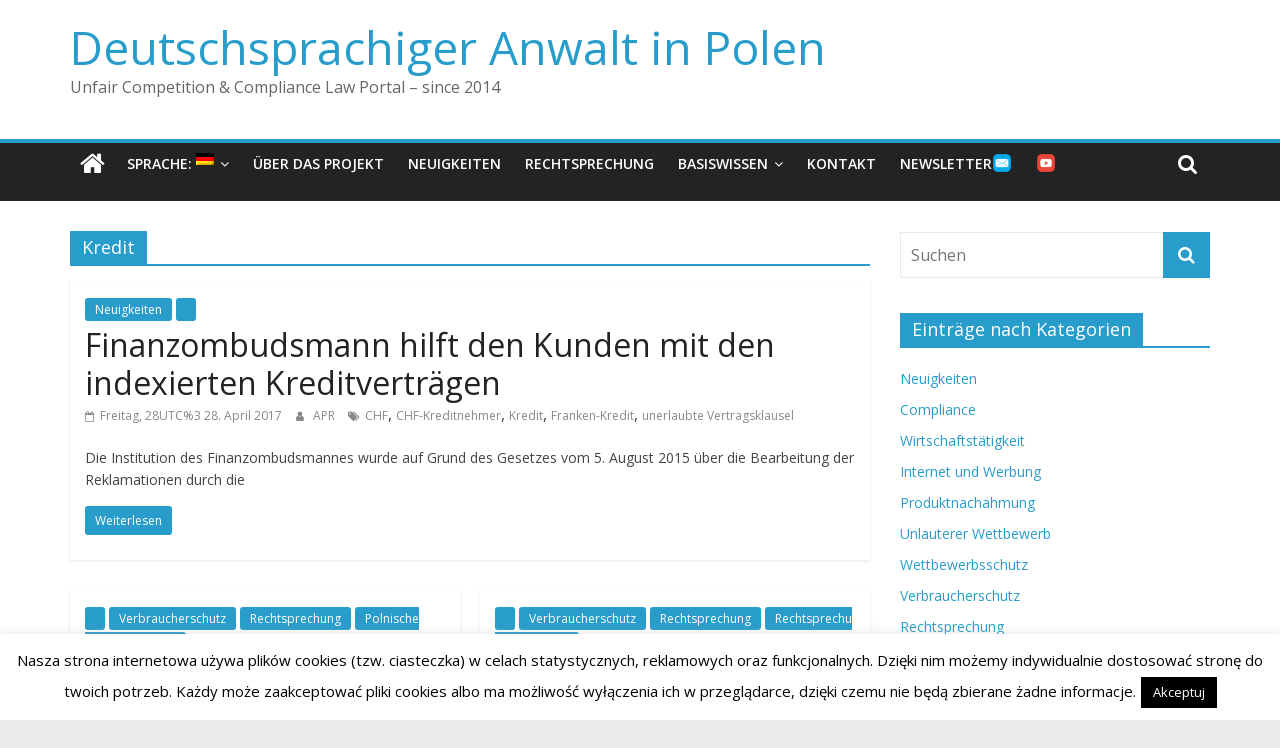

--- FILE ---
content_type: text/html; charset=UTF-8
request_url: https://deutschsprachiger-anwalt-polen.de/tag/kredyt/
body_size: 22359
content:
<!DOCTYPE html>
<html lang="de">
<head>
<!-- Global site tag (gtag.js) - Google Ads: 339287126 -->
<script async src="https://www.googletagmanager.com/gtag/js?id=AW-339287126"></script>
<script>
  window.dataLayer = window.dataLayer || [];
  function gtag(){dataLayer.push(arguments);}
  gtag('js', new Date());

  gtag('config', 'AW-339287126');
</script>
<script>
  gtag('event', 'page_view', {
    'send_to': 'AW-339287126',
    'value': 'replace with value',
    'items': [{
      'id': 'replace with value',
      'location_id': 'replace with value',
      'google_business_vertical': 'education'
    }]
  });
</script>
		<link rel="icon" type="image/png" href="https://uclp.com.pl/wp-content/uploads/2015/05/favicon-2.ico"/>
		<meta name="google-site-verification" content="6mXzi3Rs6DI54W9IH54G0hNzCDEfCLwy8Opyt2xb8jI" />
		<link rel="pingback" href="https://uclp.com.pl/xmlrpc.php" />
			<meta charset="UTF-8" />
		<meta name="viewport" content="width=device-width, initial-scale=1">
		<link rel="profile" href="https://gmpg.org/xfn/11" />
		<meta name='robots' content='index, follow, max-image-preview:large, max-snippet:-1, max-video-preview:-1' />

	<!-- This site is optimized with the Yoast SEO plugin v26.5 - https://yoast.com/wordpress/plugins/seo/ -->
	<title>Archiwa: Kredit - Deutschsprachiger Anwalt in Polen</title>
	<link rel="canonical" href="https://deutschsprachiger-anwalt-polen.de/tag/kredyt/" />
	<meta property="og:locale" content="de_DE" />
	<meta property="og:type" content="article" />
	<meta property="og:title" content="Archiwa: Kredit - Deutschsprachiger Anwalt in Polen" />
	<meta property="og:url" content="https://deutschsprachiger-anwalt-polen.de/tag/kredyt/" />
	<meta property="og:site_name" content="Deutschsprachiger Anwalt in Polen" />
	<meta name="twitter:card" content="summary_large_image" />
	<script type="application/ld+json" class="yoast-schema-graph">{"@context":"https://schema.org","@graph":[{"@type":"CollectionPage","@id":"https://deutschsprachiger-anwalt-polen.de/tag/kredyt/","url":"https://deutschsprachiger-anwalt-polen.de/tag/kredyt/","name":"Archiwa: Kredit - Deutschsprachiger Anwalt in Polen","isPartOf":{"@id":"https://deutschsprachiger-anwalt-polen.de/#website"},"breadcrumb":{"@id":"https://deutschsprachiger-anwalt-polen.de/tag/kredyt/#breadcrumb"},"inLanguage":"de"},{"@type":"BreadcrumbList","@id":"https://deutschsprachiger-anwalt-polen.de/tag/kredyt/#breadcrumb","itemListElement":[{"@type":"ListItem","position":1,"name":"Strona główna","item":"https://deutschsprachiger-anwalt-polen.de/"},{"@type":"ListItem","position":2,"name":"Kredit"}]},{"@type":"WebSite","@id":"https://deutschsprachiger-anwalt-polen.de/#website","url":"https://deutschsprachiger-anwalt-polen.de/","name":"Deutschsprachiger Anwalt in Polen","description":"Unfair Competition &amp; Compliance Law Portal - since 2014","potentialAction":[{"@type":"SearchAction","target":{"@type":"EntryPoint","urlTemplate":"https://deutschsprachiger-anwalt-polen.de/?s={search_term_string}"},"query-input":{"@type":"PropertyValueSpecification","valueRequired":true,"valueName":"search_term_string"}}],"inLanguage":"de"}]}</script>
	<!-- / Yoast SEO plugin. -->


<link rel='dns-prefetch' href='//uclp.com.pl' />
<link rel='dns-prefetch' href='//fonts.googleapis.com' />
<link rel="alternate" type="application/rss+xml" title="Deutschsprachiger Anwalt in Polen &raquo; Feed" href="https://deutschsprachiger-anwalt-polen.de/feed/" />
<link rel="alternate" type="application/rss+xml" title="Deutschsprachiger Anwalt in Polen &raquo; Schlagwort-Feed zu Kredit" href="https://deutschsprachiger-anwalt-polen.de/tag/kredyt/feed/" />
<style id='wp-img-auto-sizes-contain-inline-css' type='text/css'>
img:is([sizes=auto i],[sizes^="auto," i]){contain-intrinsic-size:3000px 1500px}
/*# sourceURL=wp-img-auto-sizes-contain-inline-css */
</style>
<link rel='stylesheet' id='zilla-shortcodes-css' href='https://uclp.com.pl/wp-content/plugins/zilla-shortcodes/shortcodes.css?ver=6.9' type='text/css' media='all' />
<style id='wp-emoji-styles-inline-css' type='text/css'>

	img.wp-smiley, img.emoji {
		display: inline !important;
		border: none !important;
		box-shadow: none !important;
		height: 1em !important;
		width: 1em !important;
		margin: 0 0.07em !important;
		vertical-align: -0.1em !important;
		background: none !important;
		padding: 0 !important;
	}
/*# sourceURL=wp-emoji-styles-inline-css */
</style>
<style id='wp-block-library-inline-css' type='text/css'>
:root{--wp-block-synced-color:#7a00df;--wp-block-synced-color--rgb:122,0,223;--wp-bound-block-color:var(--wp-block-synced-color);--wp-editor-canvas-background:#ddd;--wp-admin-theme-color:#007cba;--wp-admin-theme-color--rgb:0,124,186;--wp-admin-theme-color-darker-10:#006ba1;--wp-admin-theme-color-darker-10--rgb:0,107,160.5;--wp-admin-theme-color-darker-20:#005a87;--wp-admin-theme-color-darker-20--rgb:0,90,135;--wp-admin-border-width-focus:2px}@media (min-resolution:192dpi){:root{--wp-admin-border-width-focus:1.5px}}.wp-element-button{cursor:pointer}:root .has-very-light-gray-background-color{background-color:#eee}:root .has-very-dark-gray-background-color{background-color:#313131}:root .has-very-light-gray-color{color:#eee}:root .has-very-dark-gray-color{color:#313131}:root .has-vivid-green-cyan-to-vivid-cyan-blue-gradient-background{background:linear-gradient(135deg,#00d084,#0693e3)}:root .has-purple-crush-gradient-background{background:linear-gradient(135deg,#34e2e4,#4721fb 50%,#ab1dfe)}:root .has-hazy-dawn-gradient-background{background:linear-gradient(135deg,#faaca8,#dad0ec)}:root .has-subdued-olive-gradient-background{background:linear-gradient(135deg,#fafae1,#67a671)}:root .has-atomic-cream-gradient-background{background:linear-gradient(135deg,#fdd79a,#004a59)}:root .has-nightshade-gradient-background{background:linear-gradient(135deg,#330968,#31cdcf)}:root .has-midnight-gradient-background{background:linear-gradient(135deg,#020381,#2874fc)}:root{--wp--preset--font-size--normal:16px;--wp--preset--font-size--huge:42px}.has-regular-font-size{font-size:1em}.has-larger-font-size{font-size:2.625em}.has-normal-font-size{font-size:var(--wp--preset--font-size--normal)}.has-huge-font-size{font-size:var(--wp--preset--font-size--huge)}.has-text-align-center{text-align:center}.has-text-align-left{text-align:left}.has-text-align-right{text-align:right}.has-fit-text{white-space:nowrap!important}#end-resizable-editor-section{display:none}.aligncenter{clear:both}.items-justified-left{justify-content:flex-start}.items-justified-center{justify-content:center}.items-justified-right{justify-content:flex-end}.items-justified-space-between{justify-content:space-between}.screen-reader-text{border:0;clip-path:inset(50%);height:1px;margin:-1px;overflow:hidden;padding:0;position:absolute;width:1px;word-wrap:normal!important}.screen-reader-text:focus{background-color:#ddd;clip-path:none;color:#444;display:block;font-size:1em;height:auto;left:5px;line-height:normal;padding:15px 23px 14px;text-decoration:none;top:5px;width:auto;z-index:100000}html :where(.has-border-color){border-style:solid}html :where([style*=border-top-color]){border-top-style:solid}html :where([style*=border-right-color]){border-right-style:solid}html :where([style*=border-bottom-color]){border-bottom-style:solid}html :where([style*=border-left-color]){border-left-style:solid}html :where([style*=border-width]){border-style:solid}html :where([style*=border-top-width]){border-top-style:solid}html :where([style*=border-right-width]){border-right-style:solid}html :where([style*=border-bottom-width]){border-bottom-style:solid}html :where([style*=border-left-width]){border-left-style:solid}html :where(img[class*=wp-image-]){height:auto;max-width:100%}:where(figure){margin:0 0 1em}html :where(.is-position-sticky){--wp-admin--admin-bar--position-offset:var(--wp-admin--admin-bar--height,0px)}@media screen and (max-width:600px){html :where(.is-position-sticky){--wp-admin--admin-bar--position-offset:0px}}

/*# sourceURL=wp-block-library-inline-css */
</style><style id='wp-block-image-inline-css' type='text/css'>
.wp-block-image>a,.wp-block-image>figure>a{display:inline-block}.wp-block-image img{box-sizing:border-box;height:auto;max-width:100%;vertical-align:bottom}@media not (prefers-reduced-motion){.wp-block-image img.hide{visibility:hidden}.wp-block-image img.show{animation:show-content-image .4s}}.wp-block-image[style*=border-radius] img,.wp-block-image[style*=border-radius]>a{border-radius:inherit}.wp-block-image.has-custom-border img{box-sizing:border-box}.wp-block-image.aligncenter{text-align:center}.wp-block-image.alignfull>a,.wp-block-image.alignwide>a{width:100%}.wp-block-image.alignfull img,.wp-block-image.alignwide img{height:auto;width:100%}.wp-block-image .aligncenter,.wp-block-image .alignleft,.wp-block-image .alignright,.wp-block-image.aligncenter,.wp-block-image.alignleft,.wp-block-image.alignright{display:table}.wp-block-image .aligncenter>figcaption,.wp-block-image .alignleft>figcaption,.wp-block-image .alignright>figcaption,.wp-block-image.aligncenter>figcaption,.wp-block-image.alignleft>figcaption,.wp-block-image.alignright>figcaption{caption-side:bottom;display:table-caption}.wp-block-image .alignleft{float:left;margin:.5em 1em .5em 0}.wp-block-image .alignright{float:right;margin:.5em 0 .5em 1em}.wp-block-image .aligncenter{margin-left:auto;margin-right:auto}.wp-block-image :where(figcaption){margin-bottom:1em;margin-top:.5em}.wp-block-image.is-style-circle-mask img{border-radius:9999px}@supports ((-webkit-mask-image:none) or (mask-image:none)) or (-webkit-mask-image:none){.wp-block-image.is-style-circle-mask img{border-radius:0;-webkit-mask-image:url('data:image/svg+xml;utf8,<svg viewBox="0 0 100 100" xmlns="http://www.w3.org/2000/svg"><circle cx="50" cy="50" r="50"/></svg>');mask-image:url('data:image/svg+xml;utf8,<svg viewBox="0 0 100 100" xmlns="http://www.w3.org/2000/svg"><circle cx="50" cy="50" r="50"/></svg>');mask-mode:alpha;-webkit-mask-position:center;mask-position:center;-webkit-mask-repeat:no-repeat;mask-repeat:no-repeat;-webkit-mask-size:contain;mask-size:contain}}:root :where(.wp-block-image.is-style-rounded img,.wp-block-image .is-style-rounded img){border-radius:9999px}.wp-block-image figure{margin:0}.wp-lightbox-container{display:flex;flex-direction:column;position:relative}.wp-lightbox-container img{cursor:zoom-in}.wp-lightbox-container img:hover+button{opacity:1}.wp-lightbox-container button{align-items:center;backdrop-filter:blur(16px) saturate(180%);background-color:#5a5a5a40;border:none;border-radius:4px;cursor:zoom-in;display:flex;height:20px;justify-content:center;opacity:0;padding:0;position:absolute;right:16px;text-align:center;top:16px;width:20px;z-index:100}@media not (prefers-reduced-motion){.wp-lightbox-container button{transition:opacity .2s ease}}.wp-lightbox-container button:focus-visible{outline:3px auto #5a5a5a40;outline:3px auto -webkit-focus-ring-color;outline-offset:3px}.wp-lightbox-container button:hover{cursor:pointer;opacity:1}.wp-lightbox-container button:focus{opacity:1}.wp-lightbox-container button:focus,.wp-lightbox-container button:hover,.wp-lightbox-container button:not(:hover):not(:active):not(.has-background){background-color:#5a5a5a40;border:none}.wp-lightbox-overlay{box-sizing:border-box;cursor:zoom-out;height:100vh;left:0;overflow:hidden;position:fixed;top:0;visibility:hidden;width:100%;z-index:100000}.wp-lightbox-overlay .close-button{align-items:center;cursor:pointer;display:flex;justify-content:center;min-height:40px;min-width:40px;padding:0;position:absolute;right:calc(env(safe-area-inset-right) + 16px);top:calc(env(safe-area-inset-top) + 16px);z-index:5000000}.wp-lightbox-overlay .close-button:focus,.wp-lightbox-overlay .close-button:hover,.wp-lightbox-overlay .close-button:not(:hover):not(:active):not(.has-background){background:none;border:none}.wp-lightbox-overlay .lightbox-image-container{height:var(--wp--lightbox-container-height);left:50%;overflow:hidden;position:absolute;top:50%;transform:translate(-50%,-50%);transform-origin:top left;width:var(--wp--lightbox-container-width);z-index:9999999999}.wp-lightbox-overlay .wp-block-image{align-items:center;box-sizing:border-box;display:flex;height:100%;justify-content:center;margin:0;position:relative;transform-origin:0 0;width:100%;z-index:3000000}.wp-lightbox-overlay .wp-block-image img{height:var(--wp--lightbox-image-height);min-height:var(--wp--lightbox-image-height);min-width:var(--wp--lightbox-image-width);width:var(--wp--lightbox-image-width)}.wp-lightbox-overlay .wp-block-image figcaption{display:none}.wp-lightbox-overlay button{background:none;border:none}.wp-lightbox-overlay .scrim{background-color:#fff;height:100%;opacity:.9;position:absolute;width:100%;z-index:2000000}.wp-lightbox-overlay.active{visibility:visible}@media not (prefers-reduced-motion){.wp-lightbox-overlay.active{animation:turn-on-visibility .25s both}.wp-lightbox-overlay.active img{animation:turn-on-visibility .35s both}.wp-lightbox-overlay.show-closing-animation:not(.active){animation:turn-off-visibility .35s both}.wp-lightbox-overlay.show-closing-animation:not(.active) img{animation:turn-off-visibility .25s both}.wp-lightbox-overlay.zoom.active{animation:none;opacity:1;visibility:visible}.wp-lightbox-overlay.zoom.active .lightbox-image-container{animation:lightbox-zoom-in .4s}.wp-lightbox-overlay.zoom.active .lightbox-image-container img{animation:none}.wp-lightbox-overlay.zoom.active .scrim{animation:turn-on-visibility .4s forwards}.wp-lightbox-overlay.zoom.show-closing-animation:not(.active){animation:none}.wp-lightbox-overlay.zoom.show-closing-animation:not(.active) .lightbox-image-container{animation:lightbox-zoom-out .4s}.wp-lightbox-overlay.zoom.show-closing-animation:not(.active) .lightbox-image-container img{animation:none}.wp-lightbox-overlay.zoom.show-closing-animation:not(.active) .scrim{animation:turn-off-visibility .4s forwards}}@keyframes show-content-image{0%{visibility:hidden}99%{visibility:hidden}to{visibility:visible}}@keyframes turn-on-visibility{0%{opacity:0}to{opacity:1}}@keyframes turn-off-visibility{0%{opacity:1;visibility:visible}99%{opacity:0;visibility:visible}to{opacity:0;visibility:hidden}}@keyframes lightbox-zoom-in{0%{transform:translate(calc((-100vw + var(--wp--lightbox-scrollbar-width))/2 + var(--wp--lightbox-initial-left-position)),calc(-50vh + var(--wp--lightbox-initial-top-position))) scale(var(--wp--lightbox-scale))}to{transform:translate(-50%,-50%) scale(1)}}@keyframes lightbox-zoom-out{0%{transform:translate(-50%,-50%) scale(1);visibility:visible}99%{visibility:visible}to{transform:translate(calc((-100vw + var(--wp--lightbox-scrollbar-width))/2 + var(--wp--lightbox-initial-left-position)),calc(-50vh + var(--wp--lightbox-initial-top-position))) scale(var(--wp--lightbox-scale));visibility:hidden}}
/*# sourceURL=https://uclp.com.pl/wp-includes/blocks/image/style.min.css */
</style>
<style id='wp-block-image-theme-inline-css' type='text/css'>
:root :where(.wp-block-image figcaption){color:#555;font-size:13px;text-align:center}.is-dark-theme :root :where(.wp-block-image figcaption){color:#ffffffa6}.wp-block-image{margin:0 0 1em}
/*# sourceURL=https://uclp.com.pl/wp-includes/blocks/image/theme.min.css */
</style>
<style id='global-styles-inline-css' type='text/css'>
:root{--wp--preset--aspect-ratio--square: 1;--wp--preset--aspect-ratio--4-3: 4/3;--wp--preset--aspect-ratio--3-4: 3/4;--wp--preset--aspect-ratio--3-2: 3/2;--wp--preset--aspect-ratio--2-3: 2/3;--wp--preset--aspect-ratio--16-9: 16/9;--wp--preset--aspect-ratio--9-16: 9/16;--wp--preset--color--black: #000000;--wp--preset--color--cyan-bluish-gray: #abb8c3;--wp--preset--color--white: #ffffff;--wp--preset--color--pale-pink: #f78da7;--wp--preset--color--vivid-red: #cf2e2e;--wp--preset--color--luminous-vivid-orange: #ff6900;--wp--preset--color--luminous-vivid-amber: #fcb900;--wp--preset--color--light-green-cyan: #7bdcb5;--wp--preset--color--vivid-green-cyan: #00d084;--wp--preset--color--pale-cyan-blue: #8ed1fc;--wp--preset--color--vivid-cyan-blue: #0693e3;--wp--preset--color--vivid-purple: #9b51e0;--wp--preset--gradient--vivid-cyan-blue-to-vivid-purple: linear-gradient(135deg,rgb(6,147,227) 0%,rgb(155,81,224) 100%);--wp--preset--gradient--light-green-cyan-to-vivid-green-cyan: linear-gradient(135deg,rgb(122,220,180) 0%,rgb(0,208,130) 100%);--wp--preset--gradient--luminous-vivid-amber-to-luminous-vivid-orange: linear-gradient(135deg,rgb(252,185,0) 0%,rgb(255,105,0) 100%);--wp--preset--gradient--luminous-vivid-orange-to-vivid-red: linear-gradient(135deg,rgb(255,105,0) 0%,rgb(207,46,46) 100%);--wp--preset--gradient--very-light-gray-to-cyan-bluish-gray: linear-gradient(135deg,rgb(238,238,238) 0%,rgb(169,184,195) 100%);--wp--preset--gradient--cool-to-warm-spectrum: linear-gradient(135deg,rgb(74,234,220) 0%,rgb(151,120,209) 20%,rgb(207,42,186) 40%,rgb(238,44,130) 60%,rgb(251,105,98) 80%,rgb(254,248,76) 100%);--wp--preset--gradient--blush-light-purple: linear-gradient(135deg,rgb(255,206,236) 0%,rgb(152,150,240) 100%);--wp--preset--gradient--blush-bordeaux: linear-gradient(135deg,rgb(254,205,165) 0%,rgb(254,45,45) 50%,rgb(107,0,62) 100%);--wp--preset--gradient--luminous-dusk: linear-gradient(135deg,rgb(255,203,112) 0%,rgb(199,81,192) 50%,rgb(65,88,208) 100%);--wp--preset--gradient--pale-ocean: linear-gradient(135deg,rgb(255,245,203) 0%,rgb(182,227,212) 50%,rgb(51,167,181) 100%);--wp--preset--gradient--electric-grass: linear-gradient(135deg,rgb(202,248,128) 0%,rgb(113,206,126) 100%);--wp--preset--gradient--midnight: linear-gradient(135deg,rgb(2,3,129) 0%,rgb(40,116,252) 100%);--wp--preset--font-size--small: 13px;--wp--preset--font-size--medium: 20px;--wp--preset--font-size--large: 36px;--wp--preset--font-size--x-large: 42px;--wp--preset--spacing--20: 0.44rem;--wp--preset--spacing--30: 0.67rem;--wp--preset--spacing--40: 1rem;--wp--preset--spacing--50: 1.5rem;--wp--preset--spacing--60: 2.25rem;--wp--preset--spacing--70: 3.38rem;--wp--preset--spacing--80: 5.06rem;--wp--preset--shadow--natural: 6px 6px 9px rgba(0, 0, 0, 0.2);--wp--preset--shadow--deep: 12px 12px 50px rgba(0, 0, 0, 0.4);--wp--preset--shadow--sharp: 6px 6px 0px rgba(0, 0, 0, 0.2);--wp--preset--shadow--outlined: 6px 6px 0px -3px rgb(255, 255, 255), 6px 6px rgb(0, 0, 0);--wp--preset--shadow--crisp: 6px 6px 0px rgb(0, 0, 0);}:where(.is-layout-flex){gap: 0.5em;}:where(.is-layout-grid){gap: 0.5em;}body .is-layout-flex{display: flex;}.is-layout-flex{flex-wrap: wrap;align-items: center;}.is-layout-flex > :is(*, div){margin: 0;}body .is-layout-grid{display: grid;}.is-layout-grid > :is(*, div){margin: 0;}:where(.wp-block-columns.is-layout-flex){gap: 2em;}:where(.wp-block-columns.is-layout-grid){gap: 2em;}:where(.wp-block-post-template.is-layout-flex){gap: 1.25em;}:where(.wp-block-post-template.is-layout-grid){gap: 1.25em;}.has-black-color{color: var(--wp--preset--color--black) !important;}.has-cyan-bluish-gray-color{color: var(--wp--preset--color--cyan-bluish-gray) !important;}.has-white-color{color: var(--wp--preset--color--white) !important;}.has-pale-pink-color{color: var(--wp--preset--color--pale-pink) !important;}.has-vivid-red-color{color: var(--wp--preset--color--vivid-red) !important;}.has-luminous-vivid-orange-color{color: var(--wp--preset--color--luminous-vivid-orange) !important;}.has-luminous-vivid-amber-color{color: var(--wp--preset--color--luminous-vivid-amber) !important;}.has-light-green-cyan-color{color: var(--wp--preset--color--light-green-cyan) !important;}.has-vivid-green-cyan-color{color: var(--wp--preset--color--vivid-green-cyan) !important;}.has-pale-cyan-blue-color{color: var(--wp--preset--color--pale-cyan-blue) !important;}.has-vivid-cyan-blue-color{color: var(--wp--preset--color--vivid-cyan-blue) !important;}.has-vivid-purple-color{color: var(--wp--preset--color--vivid-purple) !important;}.has-black-background-color{background-color: var(--wp--preset--color--black) !important;}.has-cyan-bluish-gray-background-color{background-color: var(--wp--preset--color--cyan-bluish-gray) !important;}.has-white-background-color{background-color: var(--wp--preset--color--white) !important;}.has-pale-pink-background-color{background-color: var(--wp--preset--color--pale-pink) !important;}.has-vivid-red-background-color{background-color: var(--wp--preset--color--vivid-red) !important;}.has-luminous-vivid-orange-background-color{background-color: var(--wp--preset--color--luminous-vivid-orange) !important;}.has-luminous-vivid-amber-background-color{background-color: var(--wp--preset--color--luminous-vivid-amber) !important;}.has-light-green-cyan-background-color{background-color: var(--wp--preset--color--light-green-cyan) !important;}.has-vivid-green-cyan-background-color{background-color: var(--wp--preset--color--vivid-green-cyan) !important;}.has-pale-cyan-blue-background-color{background-color: var(--wp--preset--color--pale-cyan-blue) !important;}.has-vivid-cyan-blue-background-color{background-color: var(--wp--preset--color--vivid-cyan-blue) !important;}.has-vivid-purple-background-color{background-color: var(--wp--preset--color--vivid-purple) !important;}.has-black-border-color{border-color: var(--wp--preset--color--black) !important;}.has-cyan-bluish-gray-border-color{border-color: var(--wp--preset--color--cyan-bluish-gray) !important;}.has-white-border-color{border-color: var(--wp--preset--color--white) !important;}.has-pale-pink-border-color{border-color: var(--wp--preset--color--pale-pink) !important;}.has-vivid-red-border-color{border-color: var(--wp--preset--color--vivid-red) !important;}.has-luminous-vivid-orange-border-color{border-color: var(--wp--preset--color--luminous-vivid-orange) !important;}.has-luminous-vivid-amber-border-color{border-color: var(--wp--preset--color--luminous-vivid-amber) !important;}.has-light-green-cyan-border-color{border-color: var(--wp--preset--color--light-green-cyan) !important;}.has-vivid-green-cyan-border-color{border-color: var(--wp--preset--color--vivid-green-cyan) !important;}.has-pale-cyan-blue-border-color{border-color: var(--wp--preset--color--pale-cyan-blue) !important;}.has-vivid-cyan-blue-border-color{border-color: var(--wp--preset--color--vivid-cyan-blue) !important;}.has-vivid-purple-border-color{border-color: var(--wp--preset--color--vivid-purple) !important;}.has-vivid-cyan-blue-to-vivid-purple-gradient-background{background: var(--wp--preset--gradient--vivid-cyan-blue-to-vivid-purple) !important;}.has-light-green-cyan-to-vivid-green-cyan-gradient-background{background: var(--wp--preset--gradient--light-green-cyan-to-vivid-green-cyan) !important;}.has-luminous-vivid-amber-to-luminous-vivid-orange-gradient-background{background: var(--wp--preset--gradient--luminous-vivid-amber-to-luminous-vivid-orange) !important;}.has-luminous-vivid-orange-to-vivid-red-gradient-background{background: var(--wp--preset--gradient--luminous-vivid-orange-to-vivid-red) !important;}.has-very-light-gray-to-cyan-bluish-gray-gradient-background{background: var(--wp--preset--gradient--very-light-gray-to-cyan-bluish-gray) !important;}.has-cool-to-warm-spectrum-gradient-background{background: var(--wp--preset--gradient--cool-to-warm-spectrum) !important;}.has-blush-light-purple-gradient-background{background: var(--wp--preset--gradient--blush-light-purple) !important;}.has-blush-bordeaux-gradient-background{background: var(--wp--preset--gradient--blush-bordeaux) !important;}.has-luminous-dusk-gradient-background{background: var(--wp--preset--gradient--luminous-dusk) !important;}.has-pale-ocean-gradient-background{background: var(--wp--preset--gradient--pale-ocean) !important;}.has-electric-grass-gradient-background{background: var(--wp--preset--gradient--electric-grass) !important;}.has-midnight-gradient-background{background: var(--wp--preset--gradient--midnight) !important;}.has-small-font-size{font-size: var(--wp--preset--font-size--small) !important;}.has-medium-font-size{font-size: var(--wp--preset--font-size--medium) !important;}.has-large-font-size{font-size: var(--wp--preset--font-size--large) !important;}.has-x-large-font-size{font-size: var(--wp--preset--font-size--x-large) !important;}
/*# sourceURL=global-styles-inline-css */
</style>

<style id='classic-theme-styles-inline-css' type='text/css'>
/*! This file is auto-generated */
.wp-block-button__link{color:#fff;background-color:#32373c;border-radius:9999px;box-shadow:none;text-decoration:none;padding:calc(.667em + 2px) calc(1.333em + 2px);font-size:1.125em}.wp-block-file__button{background:#32373c;color:#fff;text-decoration:none}
/*# sourceURL=/wp-includes/css/classic-themes.min.css */
</style>
<link rel='stylesheet' id='contact-form-7-css' href='https://uclp.com.pl/wp-content/plugins/contact-form-7/includes/css/styles.css?ver=6.1.4' type='text/css' media='all' />
<style id='contact-form-7-inline-css' type='text/css'>
.wpcf7 .wpcf7-recaptcha iframe {margin-bottom: 0;}.wpcf7 .wpcf7-recaptcha[data-align="center"] > div {margin: 0 auto;}.wpcf7 .wpcf7-recaptcha[data-align="right"] > div {margin: 0 0 0 auto;}
/*# sourceURL=contact-form-7-inline-css */
</style>
<link rel='stylesheet' id='cookie-law-info-css' href='https://uclp.com.pl/wp-content/plugins/cookie-law-info/legacy/public/css/cookie-law-info-public.css?ver=3.3.8' type='text/css' media='all' />
<link rel='stylesheet' id='cookie-law-info-gdpr-css' href='https://uclp.com.pl/wp-content/plugins/cookie-law-info/legacy/public/css/cookie-law-info-gdpr.css?ver=3.3.8' type='text/css' media='all' />
<link rel='stylesheet' id='image-hover-effects-css-css' href='https://uclp.com.pl/wp-content/plugins/mega-addons-for-visual-composer/css/ihover.css?ver=6.9' type='text/css' media='all' />
<link rel='stylesheet' id='style-css-css' href='https://uclp.com.pl/wp-content/plugins/mega-addons-for-visual-composer/css/style.css?ver=6.9' type='text/css' media='all' />
<link rel='stylesheet' id='font-awesome-latest-css' href='https://uclp.com.pl/wp-content/plugins/mega-addons-for-visual-composer/css/font-awesome/css/all.css?ver=6.9' type='text/css' media='all' />
<link rel='stylesheet' id='parent-style-css' href='https://uclp.com.pl/wp-content/themes/colormag/style.css?ver=6.9' type='text/css' media='all' />
<link rel='stylesheet' id='colormag_style-css' href='https://uclp.com.pl/wp-content/themes/colormag-child/style.css?ver=2.0.4' type='text/css' media='all' />
<link rel='stylesheet' id='colormag-fontawesome-css' href='https://uclp.com.pl/wp-content/themes/colormag/fontawesome/css/font-awesome.min.css?ver=2.0.4' type='text/css' media='all' />
<link rel='stylesheet' id='colormag_googlefonts-css' href='//fonts.googleapis.com/css?family=Open+Sans%3A400%2C600&#038;ver=2.0.4' type='text/css' media='all' />
<link rel='stylesheet' id='newsletter-css' href='https://uclp.com.pl/wp-content/plugins/newsletter/style.css?ver=9.0.9' type='text/css' media='all' />
<link rel='stylesheet' id='wp-social-sharing-css' href='https://uclp.com.pl/wp-content/plugins/wp-social-sharing/static/socialshare.css?ver=1.6' type='text/css' media='all' />
<link rel='stylesheet' id='wpmu-wpmu-ui-3-min-css-css' href='https://uclp.com.pl/wp-content/plugins/popover/inc/external/wpmu-lib/css/wpmu-ui.3.min.css?ver=6.9' type='text/css' media='all' />
<link rel='stylesheet' id='wpmu-animate-3-min-css-css' href='https://uclp.com.pl/wp-content/plugins/popover/inc/external/wpmu-lib/css/animate.3.min.css?ver=6.9' type='text/css' media='all' />
<script type="text/javascript" src="https://uclp.com.pl/wp-includes/js/jquery/jquery.min.js?ver=3.7.1" id="jquery-core-js"></script>
<script type="text/javascript" src="https://uclp.com.pl/wp-includes/js/jquery/jquery-migrate.min.js?ver=3.4.1" id="jquery-migrate-js"></script>
<script type="text/javascript" src="https://uclp.com.pl/wp-includes/js/jquery/ui/core.min.js?ver=1.13.3" id="jquery-ui-core-js"></script>
<script type="text/javascript" src="https://uclp.com.pl/wp-includes/js/jquery/ui/accordion.min.js?ver=1.13.3" id="jquery-ui-accordion-js"></script>
<script type="text/javascript" src="https://uclp.com.pl/wp-includes/js/jquery/ui/tabs.min.js?ver=1.13.3" id="jquery-ui-tabs-js"></script>
<script type="text/javascript" src="https://uclp.com.pl/wp-content/plugins/zilla-shortcodes/js/zilla-shortcodes-lib.js?ver=6.9" id="zilla-shortcodes-lib-js"></script>
<script type="text/javascript" id="cookie-law-info-js-extra">
/* <![CDATA[ */
var Cli_Data = {"nn_cookie_ids":[],"cookielist":[],"non_necessary_cookies":[],"ccpaEnabled":"","ccpaRegionBased":"","ccpaBarEnabled":"","strictlyEnabled":["necessary","obligatoire"],"ccpaType":"gdpr","js_blocking":"","custom_integration":"","triggerDomRefresh":"","secure_cookies":""};
var cli_cookiebar_settings = {"animate_speed_hide":"500","animate_speed_show":"500","background":"#fff","border":"#444","border_on":"","button_1_button_colour":"#000","button_1_button_hover":"#000000","button_1_link_colour":"#fff","button_1_as_button":"1","button_1_new_win":"","button_2_button_colour":"#333","button_2_button_hover":"#292929","button_2_link_colour":"#444","button_2_as_button":"","button_2_hidebar":"","button_3_button_colour":"#000","button_3_button_hover":"#000000","button_3_link_colour":"#fff","button_3_as_button":"1","button_3_new_win":"","button_4_button_colour":"#000","button_4_button_hover":"#000000","button_4_link_colour":"#fff","button_4_as_button":"1","button_7_button_colour":"#61a229","button_7_button_hover":"#4e8221","button_7_link_colour":"#fff","button_7_as_button":"1","button_7_new_win":"","font_family":"inherit","header_fix":"","notify_animate_hide":"1","notify_animate_show":"","notify_div_id":"#cookie-law-info-bar","notify_position_horizontal":"right","notify_position_vertical":"bottom","scroll_close":"","scroll_close_reload":"","accept_close_reload":"","reject_close_reload":"","showagain_tab":"","showagain_background":"#fff","showagain_border":"#000","showagain_div_id":"#cookie-law-info-again","showagain_x_position":"100px","text":"#000","show_once_yn":"","show_once":"10000","logging_on":"","as_popup":"","popup_overlay":"1","bar_heading_text":"","cookie_bar_as":"banner","popup_showagain_position":"bottom-right","widget_position":"left"};
var log_object = {"ajax_url":"https://uclp.com.pl/wp-admin/admin-ajax.php"};
//# sourceURL=cookie-law-info-js-extra
/* ]]> */
</script>
<script type="text/javascript" src="https://uclp.com.pl/wp-content/plugins/cookie-law-info/legacy/public/js/cookie-law-info-public.js?ver=3.3.8" id="cookie-law-info-js"></script>
<link rel="https://api.w.org/" href="https://deutschsprachiger-anwalt-polen.de/wp-json/" /><link rel="alternate" title="JSON" type="application/json" href="https://deutschsprachiger-anwalt-polen.de/wp-json/wp/v2/tags/121" /><link rel="EditURI" type="application/rsd+xml" title="RSD" href="https://uclp.com.pl/xmlrpc.php?rsd" />
<meta name="generator" content="WordPress 6.9" />
<style>
.qtranxs_flag_pl {background-image: url(https://uclp.com.pl/wp-content/plugins/qtranslate-x/flags/ad.alt.png); background-repeat: no-repeat;}
.qtranxs_flag_en {background-image: url(https://uclp.com.pl/wp-content/plugins/qtranslate-x/flags/gb.png); background-repeat: no-repeat;}
.qtranxs_flag_de {background-image: url(https://uclp.com.pl/wp-content/plugins/qtranslate-x/flags/de.png); background-repeat: no-repeat;}
.qtranxs_flag_fr {background-image: url(https://uclp.com.pl/wp-content/plugins/qtranslate-x/flags/fr.png); background-repeat: no-repeat;}
</style>
<link hreflang="pl" href="https://uclp.com.pl/tag/kredyt/" rel="alternate" />
<link hreflang="en" href="https://uclp.eu/tag/kredyt/" rel="alternate" />
<link hreflang="de" href="https://deutschsprachiger-anwalt-polen.de/tag/kredyt/" rel="alternate" />
<link hreflang="x-default" href="https://uclp.com.pl/tag/kredyt/" rel="alternate" />
<meta name="generator" content="qTranslate-XT 3.15.2" />
<link rel="icon" href="https://uclp.com.pl/wp-content/uploads/2024/10/cropped-cropped-10-years-UCLP-32x32.png" sizes="32x32" />
<link rel="icon" href="https://uclp.com.pl/wp-content/uploads/2024/10/cropped-cropped-10-years-UCLP-192x192.png" sizes="192x192" />
<link rel="apple-touch-icon" href="https://uclp.com.pl/wp-content/uploads/2024/10/cropped-cropped-10-years-UCLP-180x180.png" />
<meta name="msapplication-TileImage" content="https://uclp.com.pl/wp-content/uploads/2024/10/cropped-cropped-10-years-UCLP-270x270.png" />
</head>

<body data-rsssl=1 class="archive tag tag-kredyt tag-121 custom-background wp-embed-responsive wp-theme-colormag wp-child-theme-colormag-child right-sidebar wide">

		<div id="page" class="hfeed site">
				<a class="skip-link screen-reader-text" href="#main">Zum Inhalt springen</a>
				<header id="masthead" class="site-header clearfix ">
				<div id="header-text-nav-container" class="clearfix">
		
		<div class="inner-wrap">
			<div id="header-text-nav-wrap" class="clearfix">

				<div id="header-left-section">
					
					<div id="header-text" class="">
													<h3 id="site-title">
								<a href="https://deutschsprachiger-anwalt-polen.de/" title="Deutschsprachiger Anwalt in Polen" rel="home">Deutschsprachiger Anwalt in Polen</a>
							</h3>
						
													<p id="site-description">
								Unfair Competition &amp; Compliance Law Portal &#8211; since 2014							</p><!-- #site-description -->
											</div><!-- #header-text -->
				</div><!-- #header-left-section -->

				<div id="header-right-section">
									</div><!-- #header-right-section -->

			</div><!-- #header-text-nav-wrap -->
		</div><!-- .inner-wrap -->

		
		<nav id="site-navigation" class="main-navigation clearfix" role="navigation">
			<div class="inner-wrap clearfix">
				
					<div class="home-icon">
						<a href="https://deutschsprachiger-anwalt-polen.de/"
						   title="Deutschsprachiger Anwalt in Polen"
						>
							<i class="fa fa-home"></i>
						</a>
					</div>
				
									<div class="search-random-icons-container">
													<div class="top-search-wrap">
								<i class="fa fa-search search-top"></i>
								<div class="search-form-top">
									
<form action="https://deutschsprachiger-anwalt-polen.de/" class="search-form searchform clearfix" method="get" role="search">

	<div class="search-wrap">
		<input type="search"
		       class="s field"
		       name="s"
		       value=""
		       placeholder="Suchen"
		/>

		<button class="search-icon" type="submit"></button>
	</div>

</form><!-- .searchform -->
								</div>
							</div>
											</div>
				
				<p class="menu-toggle"></p>
				<div class="menu-primary-container"><ul id="menu-menu-1" class="menu"><li id="menu-item-41" class="qtranxs-lang-menu qtranxs-lang-menu-de menu-item menu-item-type-custom menu-item-object-custom current-menu-parent menu-item-has-children menu-item-41"><a href="#" title="Deutsch">Sprache:&nbsp;<img class="qtranxs-flag" src="https://uclp.com.pl/wp-content/plugins/qtranslate-xt-master/flags/de.png" alt="Deutsch" /></a>
<ul class="sub-menu">
	<li id="menu-item-734" class="qtranxs-lang-menu-item qtranxs-lang-menu-item-pl menu-item menu-item-type-custom menu-item-object-custom menu-item-734"><a href="https://uclp.com.pl/tag/kredyt/" title="Polski"><img class="qtranxs-flag" src="https://uclp.com.pl/wp-content/plugins/qtranslate-xt-master/flags/pl.png" alt="Polski" />&nbsp;Polski</a></li>
	<li id="menu-item-735" class="qtranxs-lang-menu-item qtranxs-lang-menu-item-en menu-item menu-item-type-custom menu-item-object-custom menu-item-735"><a href="https://uclp.eu/tag/kredyt/" title="English"><img class="qtranxs-flag" src="https://uclp.com.pl/wp-content/plugins/qtranslate-xt-master/flags/gb.png" alt="English" />&nbsp;English</a></li>
	<li id="menu-item-736" class="qtranxs-lang-menu-item qtranxs-lang-menu-item-de menu-item menu-item-type-custom menu-item-object-custom current-menu-item menu-item-736"><a href="https://deutschsprachiger-anwalt-polen.de/tag/kredyt/" aria-current="page" title="Deutsch"><img class="qtranxs-flag" src="https://uclp.com.pl/wp-content/plugins/qtranslate-xt-master/flags/de.png" alt="Deutsch" />&nbsp;Deutsch</a></li>
</ul>
</li>
<li id="menu-item-95" class="menu-item menu-item-type-post_type menu-item-object-page menu-item-95"><a href="https://deutschsprachiger-anwalt-polen.de/about-the-project/">Über das Projekt</a></li>
<li id="menu-item-669" class="menu-item menu-item-type-taxonomy menu-item-object-category menu-item-669"><a href="https://deutschsprachiger-anwalt-polen.de/category/aktualnosci/">Neuigkeiten</a></li>
<li id="menu-item-710" class="menu-item menu-item-type-taxonomy menu-item-object-category menu-item-710"><a href="https://deutschsprachiger-anwalt-polen.de/category/orzecznictwo/">Rechtsprechung</a></li>
<li id="menu-item-337" class="menu-item menu-item-type-custom menu-item-object-custom menu-item-has-children menu-item-337"><a href="#">Basiswissen</a>
<ul class="sub-menu">
	<li id="menu-item-101" class="menu-item menu-item-type-post_type menu-item-object-page menu-item-101"><a href="https://deutschsprachiger-anwalt-polen.de/unfair-competition/">Unlauterer Wettbewerb</a></li>
	<li id="menu-item-155" class="menu-item menu-item-type-post_type menu-item-object-page menu-item-155"><a href="https://deutschsprachiger-anwalt-polen.de/polski-compliance/">Compliance</a></li>
	<li id="menu-item-733" class="menu-item menu-item-type-post_type menu-item-object-page menu-item-733"><a href="https://deutschsprachiger-anwalt-polen.de/baza-wiedzy/publikacje/">Veröffentlichungen</a></li>
</ul>
</li>
<li id="menu-item-536" class="menu-item menu-item-type-post_type menu-item-object-page menu-item-536"><a href="https://deutschsprachiger-anwalt-polen.de/contact-3/">Kontakt</a></li>
<li id="menu-item-287" class="menu-item menu-item-type-custom menu-item-object-custom menu-item-287"><a href="http://deutschsprachiger-anwalt-polen.de/index.php/newsletter">Newsletter<img border="0" alt="Newsletter" src="https://uclp.com.pl/wp-content/uploads/2015/05/1432127091_MetroUI_Mail.png" width="20" height="20"></a></li>
<li id="menu-item-286" class="menu-item menu-item-type-custom menu-item-object-custom menu-item-286"><a href="https://www.youtube.com/channel/UCL4qG-C3BIbq6RrBtk_vTww"><img border="0" alt="Youtube" src="https://uclp.com.pl/wp-content/uploads/2015/05/1432127184_Flurry_YouTube_Alt.png" width="20" height="20"></a></a></li>
</ul></div>
			</div>
		</nav>

				</div><!-- #header-text-nav-container -->
				</header><!-- #masthead -->
				<div id="main" class="clearfix">
				<div class="inner-wrap clearfix">
		
	<div id="primary">
		<div id="content" class="clearfix">

			
		<header class="page-header">
			
				<h1 class="page-title">
					<span>
						Kredit					</span>
				</h1>
						</header><!-- .page-header -->

		
				<div class="article-container">

					
<article id="post-1429" class="post-1429 post type-post status-publish format-standard hentry category-aktualnosci category-kredyty-frankowe tag-chf tag-frankowicze tag-kredyt tag-kredyty-frankowe tag-niedozwolone-postanowienia-umowne">
	
	
	<div class="article-content clearfix">

		<div class="above-entry-meta"><span class="cat-links"><a href="https://deutschsprachiger-anwalt-polen.de/category/aktualnosci/"  rel="category tag">Neuigkeiten</a>&nbsp;<a href="https://deutschsprachiger-anwalt-polen.de/category/kredyty-frankowe/"  rel="category tag"></a>&nbsp;</span></div>
		<header class="entry-header">
			<h2 class="entry-title">
				<a href="https://deutschsprachiger-anwalt-polen.de/rzecznik-finansowy-pomaga-frankowiczom/" title="Finanzombudsmann hilft den Kunden mit den indexierten Kreditverträgen">Finanzombudsmann hilft den Kunden mit den indexierten Kreditverträgen</a>
			</h2>
		</header>

		<div class="below-entry-meta">
			<span class="posted-on"><a href="https://deutschsprachiger-anwalt-polen.de/rzecznik-finansowy-pomaga-frankowiczom/" title="16:49" rel="bookmark"><i class="fa fa-calendar-o"></i> <time class="entry-date published" datetime="%2">Freitag, 28UTC%3 28. April 2017</time><time class="updated" datetime="%2">Sonntag, 31UTC%3 31. Januar 2021</time></a></span>
			<span class="byline">
				<span class="author vcard">
					<i class="fa fa-user"></i>
					<a class="url fn n"
					   href="https://deutschsprachiger-anwalt-polen.de/author/apr/"
					   title="APR"
					>
						APR					</a>
				</span>
			</span>

			<span class="tag-links"><i class="fa fa-tags"></i><a href="https://deutschsprachiger-anwalt-polen.de/tag/chf/" rel="tag">CHF</a>, <a href="https://deutschsprachiger-anwalt-polen.de/tag/frankowicze/" rel="tag">CHF-Kreditnehmer</a>, <a href="https://deutschsprachiger-anwalt-polen.de/tag/kredyt/" rel="tag">Kredit</a>, <a href="https://deutschsprachiger-anwalt-polen.de/tag/kredyty-frankowe/" rel="tag">Franken-Kredit</a>, <a href="https://deutschsprachiger-anwalt-polen.de/tag/niedozwolone-postanowienia-umowne/" rel="tag">unerlaubte Vertragsklausel</a></span></div>
		<div class="entry-content clearfix">
			<p>Die Institution des Finanzombudsmannes wurde auf Grund des Gesetzes vom 5. August 2015 über die Bearbeitung der Reklamationen durch die</p>
			<a class="more-link" title="Finanzombudsmann hilft den Kunden mit den indexierten Kreditverträgen" href="https://deutschsprachiger-anwalt-polen.de/rzecznik-finansowy-pomaga-frankowiczom/">
				<span>Weiterlesen</span>
			</a>
		</div>

	</div>

	</article>

<article id="post-1251" class="post-1251 post type-post status-publish format-standard hentry category-kredyty-frankowe category-ochrona-konsumentow category-orzecznictwo category-orzecznictwo-polskie tag-chf tag-frankowicze tag-klauzule-abuzywne tag-klauzule-niedozwolone tag-konsument tag-kredyt tag-kredyty-frankowe tag-niedozwolone-postanowienia-umowne tag-ochrona-konsumentow">
	
	
	<div class="article-content clearfix">

		<div class="above-entry-meta"><span class="cat-links"><a href="https://deutschsprachiger-anwalt-polen.de/category/kredyty-frankowe/"  rel="category tag"></a>&nbsp;<a href="https://deutschsprachiger-anwalt-polen.de/category/ochrona-konsumentow/"  rel="category tag">Verbraucherschutz</a>&nbsp;<a href="https://deutschsprachiger-anwalt-polen.de/category/orzecznictwo/"  rel="category tag">Rechtsprechung</a>&nbsp;<a href="https://deutschsprachiger-anwalt-polen.de/category/orzecznictwo/orzecznictwo-polskie/"  rel="category tag">Polnische Rechtsprechung</a>&nbsp;</span></div>
		<header class="entry-header">
			<h2 class="entry-title">
				<a href="https://deutschsprachiger-anwalt-polen.de/abuzywnosc-klauzuli-indeksacyjnej-kredytu-powoduje-niewaznosc-calej-umowy-kredytowej/" title="Missbräuchlichkeit der Indexierungsklausel führt zur Nichtigkeit des gesamten Kreditvertrages">Missbräuchlichkeit der Indexierungsklausel führt zur Nichtigkeit des gesamten Kreditvertrages</a>
			</h2>
		</header>

		<div class="below-entry-meta">
			<span class="posted-on"><a href="https://deutschsprachiger-anwalt-polen.de/abuzywnosc-klauzuli-indeksacyjnej-kredytu-powoduje-niewaznosc-calej-umowy-kredytowej/" title="23:13" rel="bookmark"><i class="fa fa-calendar-o"></i> <time class="entry-date published" datetime="%2">Donnerstag, 27UTC%3 27. Oktober 2016</time><time class="updated" datetime="%2">Sonntag, 31UTC%3 31. Januar 2021</time></a></span>
			<span class="byline">
				<span class="author vcard">
					<i class="fa fa-user"></i>
					<a class="url fn n"
					   href="https://deutschsprachiger-anwalt-polen.de/author/apr/"
					   title="APR"
					>
						APR					</a>
				</span>
			</span>

			<span class="tag-links"><i class="fa fa-tags"></i><a href="https://deutschsprachiger-anwalt-polen.de/tag/chf/" rel="tag">CHF</a>, <a href="https://deutschsprachiger-anwalt-polen.de/tag/frankowicze/" rel="tag">CHF-Kreditnehmer</a>, <a href="https://deutschsprachiger-anwalt-polen.de/tag/klauzule-abuzywne/" rel="tag">Missbrauchsklausel</a>, <a href="https://deutschsprachiger-anwalt-polen.de/tag/klauzule-niedozwolone/" rel="tag">missbräuchliche Klausel</a>, <a href="https://deutschsprachiger-anwalt-polen.de/tag/konsument/" rel="tag">Vebraucher</a>, <a href="https://deutschsprachiger-anwalt-polen.de/tag/kredyt/" rel="tag">Kredit</a>, <a href="https://deutschsprachiger-anwalt-polen.de/tag/kredyty-frankowe/" rel="tag">Franken-Kredit</a>, <a href="https://deutschsprachiger-anwalt-polen.de/tag/niedozwolone-postanowienia-umowne/" rel="tag">unerlaubte Vertragsklausel</a>, <a href="https://deutschsprachiger-anwalt-polen.de/tag/ochrona-konsumentow/" rel="tag">Verbraucherschutz</a></span></div>
		<div class="entry-content clearfix">
			<p>Im Urteil vom 21. April 2016 hat das Landgericht Warschau den Einfluss der Missbräuchlichkeit der sog. Indexierungsklausel in Kreditverträgen mit</p>
			<a class="more-link" title="Missbräuchlichkeit der Indexierungsklausel führt zur Nichtigkeit des gesamten Kreditvertrages" href="https://deutschsprachiger-anwalt-polen.de/abuzywnosc-klauzuli-indeksacyjnej-kredytu-powoduje-niewaznosc-calej-umowy-kredytowej/">
				<span>Weiterlesen</span>
			</a>
		</div>

	</div>

	</article>

<article id="post-815" class="post-815 post type-post status-publish format-standard hentry category-kredyty-frankowe category-ochrona-konsumentow category-orzecznictwo category-orzecznictwo-eu tag-chf tag-klauzule-abuzywne tag-klauzule-niedozwolone tag-konsument tag-kredyt tag-ochrona-konsumentow tag-prawo-unijne">
	
	
	<div class="article-content clearfix">

		<div class="above-entry-meta"><span class="cat-links"><a href="https://deutschsprachiger-anwalt-polen.de/category/kredyty-frankowe/"  rel="category tag"></a>&nbsp;<a href="https://deutschsprachiger-anwalt-polen.de/category/ochrona-konsumentow/"  rel="category tag">Verbraucherschutz</a>&nbsp;<a href="https://deutschsprachiger-anwalt-polen.de/category/orzecznictwo/"  rel="category tag">Rechtsprechung</a>&nbsp;<a href="https://deutschsprachiger-anwalt-polen.de/category/orzecznictwo-eu/"  rel="category tag">Rechtsprechung des EUGH</a>&nbsp;</span></div>
		<header class="entry-header">
			<h2 class="entry-title">
				<a href="https://deutschsprachiger-anwalt-polen.de/adwokat-zawierajacy-umowe-z-bankiem-jest-konsumentem/" title="Ein Rechtsanwalt, der einen Vertrag mit einer Bank abschließt, ist ein Verbraucher">Ein Rechtsanwalt, der einen Vertrag mit einer Bank abschließt, ist ein Verbraucher</a>
			</h2>
		</header>

		<div class="below-entry-meta">
			<span class="posted-on"><a href="https://deutschsprachiger-anwalt-polen.de/adwokat-zawierajacy-umowe-z-bankiem-jest-konsumentem/" title="21:00" rel="bookmark"><i class="fa fa-calendar-o"></i> <time class="entry-date published" datetime="%2">Mittwoch, 30UTC%3 30. September 2015</time><time class="updated" datetime="%2">Donnerstag, 20UTC%3 20. Juli 2017</time></a></span>
			<span class="byline">
				<span class="author vcard">
					<i class="fa fa-user"></i>
					<a class="url fn n"
					   href="https://deutschsprachiger-anwalt-polen.de/author/apr/"
					   title="APR"
					>
						APR					</a>
				</span>
			</span>

			<span class="tag-links"><i class="fa fa-tags"></i><a href="https://deutschsprachiger-anwalt-polen.de/tag/chf/" rel="tag">CHF</a>, <a href="https://deutschsprachiger-anwalt-polen.de/tag/klauzule-abuzywne/" rel="tag">Missbrauchsklausel</a>, <a href="https://deutschsprachiger-anwalt-polen.de/tag/klauzule-niedozwolone/" rel="tag">missbräuchliche Klausel</a>, <a href="https://deutschsprachiger-anwalt-polen.de/tag/konsument/" rel="tag">Vebraucher</a>, <a href="https://deutschsprachiger-anwalt-polen.de/tag/kredyt/" rel="tag">Kredit</a>, <a href="https://deutschsprachiger-anwalt-polen.de/tag/ochrona-konsumentow/" rel="tag">Verbraucherschutz</a>, <a href="https://deutschsprachiger-anwalt-polen.de/tag/prawo-unijne/" rel="tag">Europarecht</a></span></div>
		<div class="entry-content clearfix">
			<p>Der Gerichtshof der Europäischen Union hat sich erneut für eine breite Auslegung des Begriffs des Verbrauchers ausgesprochen. Er bestätigte gleichzeitig,</p>
			<a class="more-link" title="Ein Rechtsanwalt, der einen Vertrag mit einer Bank abschließt, ist ein Verbraucher" href="https://deutschsprachiger-anwalt-polen.de/adwokat-zawierajacy-umowe-z-bankiem-jest-konsumentem/">
				<span>Weiterlesen</span>
			</a>
		</div>

	</div>

	</article>

<article id="post-745" class="post-745 post type-post status-publish format-standard hentry category-kredyty-frankowe category-ochrona-konsumentow category-orzecznictwo category-orzecznictwo-polskie tag-chf tag-klauzule-niedozwolone tag-kredyt tag-kredyty-frankowe tag-niedozwolone-postanowienia-umowne tag-ochrona-konsumentow">
	
	
	<div class="article-content clearfix">

		<div class="above-entry-meta"><span class="cat-links"><a href="https://deutschsprachiger-anwalt-polen.de/category/kredyty-frankowe/"  rel="category tag"></a>&nbsp;<a href="https://deutschsprachiger-anwalt-polen.de/category/ochrona-konsumentow/"  rel="category tag">Verbraucherschutz</a>&nbsp;<a href="https://deutschsprachiger-anwalt-polen.de/category/orzecznictwo/"  rel="category tag">Rechtsprechung</a>&nbsp;<a href="https://deutschsprachiger-anwalt-polen.de/category/orzecznictwo/orzecznictwo-polskie/"  rel="category tag">Polnische Rechtsprechung</a>&nbsp;</span></div>
		<header class="entry-header">
			<h2 class="entry-title">
				<a href="https://deutschsprachiger-anwalt-polen.de/prawomocny-wyrok-w-sprawie-niedozwolonego-charakteru-waloryzacji-kredytu-wedlug-kursu-chf/" title="Rechtskräftige Entscheidung über die Rechtswidrigkeit der Kredit-Indexierung nach dem CHF-Wechselkurs">Rechtskräftige Entscheidung über die Rechtswidrigkeit der Kredit-Indexierung nach dem CHF-Wechselkurs</a>
			</h2>
		</header>

		<div class="below-entry-meta">
			<span class="posted-on"><a href="https://deutschsprachiger-anwalt-polen.de/prawomocny-wyrok-w-sprawie-niedozwolonego-charakteru-waloryzacji-kredytu-wedlug-kursu-chf/" title="19:29" rel="bookmark"><i class="fa fa-calendar-o"></i> <time class="entry-date published" datetime="%2">Mittwoch, 08UTC%3  8. Juli 2015</time><time class="updated" datetime="%2">Donnerstag, 20UTC%3 20. Juli 2017</time></a></span>
			<span class="byline">
				<span class="author vcard">
					<i class="fa fa-user"></i>
					<a class="url fn n"
					   href="https://deutschsprachiger-anwalt-polen.de/author/apr/"
					   title="APR"
					>
						APR					</a>
				</span>
			</span>

			<span class="tag-links"><i class="fa fa-tags"></i><a href="https://deutschsprachiger-anwalt-polen.de/tag/chf/" rel="tag">CHF</a>, <a href="https://deutschsprachiger-anwalt-polen.de/tag/klauzule-niedozwolone/" rel="tag">missbräuchliche Klausel</a>, <a href="https://deutschsprachiger-anwalt-polen.de/tag/kredyt/" rel="tag">Kredit</a>, <a href="https://deutschsprachiger-anwalt-polen.de/tag/kredyty-frankowe/" rel="tag">Franken-Kredit</a>, <a href="https://deutschsprachiger-anwalt-polen.de/tag/niedozwolone-postanowienia-umowne/" rel="tag">unerlaubte Vertragsklausel</a>, <a href="https://deutschsprachiger-anwalt-polen.de/tag/ochrona-konsumentow/" rel="tag">Verbraucherschutz</a></span></div>
		<div class="entry-content clearfix">
			<p>Das Verfahren vor dem Appellationsgericht in Szczecin, das mit der oben genannten Entscheidung endete, wurde aufgrund der Berufung der Bank</p>
			<a class="more-link" title="Rechtskräftige Entscheidung über die Rechtswidrigkeit der Kredit-Indexierung nach dem CHF-Wechselkurs" href="https://deutschsprachiger-anwalt-polen.de/prawomocny-wyrok-w-sprawie-niedozwolonego-charakteru-waloryzacji-kredytu-wedlug-kursu-chf/">
				<span>Weiterlesen</span>
			</a>
		</div>

	</div>

	</article>

<article id="post-621" class="post-621 post type-post status-publish format-standard has-post-thumbnail hentry category-kredyty-frankowe category-ochrona-konsumentow category-orzecznictwo category-orzecznictwo-polskie tag-chf tag-klauzule-abuzywne tag-klauzule-niedozwolone tag-konsument tag-kredyt tag-kredyty-frankowe tag-niedozwolone-postanowienia-umowne tag-ochrona-konsumentow">
	
				<div class="featured-image">
				<a href="https://deutschsprachiger-anwalt-polen.de/waloryzacja-rat-kredytu-wedlug-tabeli-kursu-chf-ustalanej-przez-bank-klauzule-abuzywne-w-umowach-kredytu-hipotecznego/" title="Umrechnung der Darlehensraten nach der durch die Bank festgelegten CHF-Kurs-Tabelle – missbräuchliche Klauseln in Hypothekendarlehensverträgen">
					<img width="593" height="445" src="https://uclp.com.pl/wp-content/uploads/2015/06/CHF.jpg" class="attachment-colormag-featured-image size-colormag-featured-image wp-post-image" alt="" decoding="async" fetchpriority="high" srcset="https://uclp.com.pl/wp-content/uploads/2015/06/CHF.jpg 1500w, https://uclp.com.pl/wp-content/uploads/2015/06/CHF-300x225.jpg 300w, https://uclp.com.pl/wp-content/uploads/2015/06/CHF-1024x768.jpg 1024w" sizes="(max-width: 593px) 100vw, 593px" />				</a>
			</div>
			
	<div class="article-content clearfix">

		<div class="above-entry-meta"><span class="cat-links"><a href="https://deutschsprachiger-anwalt-polen.de/category/kredyty-frankowe/"  rel="category tag"></a>&nbsp;<a href="https://deutschsprachiger-anwalt-polen.de/category/ochrona-konsumentow/"  rel="category tag">Verbraucherschutz</a>&nbsp;<a href="https://deutschsprachiger-anwalt-polen.de/category/orzecznictwo/"  rel="category tag">Rechtsprechung</a>&nbsp;<a href="https://deutschsprachiger-anwalt-polen.de/category/orzecznictwo/orzecznictwo-polskie/"  rel="category tag">Polnische Rechtsprechung</a>&nbsp;</span></div>
		<header class="entry-header">
			<h2 class="entry-title">
				<a href="https://deutschsprachiger-anwalt-polen.de/waloryzacja-rat-kredytu-wedlug-tabeli-kursu-chf-ustalanej-przez-bank-klauzule-abuzywne-w-umowach-kredytu-hipotecznego/" title="Umrechnung der Darlehensraten nach der durch die Bank festgelegten CHF-Kurs-Tabelle – missbräuchliche Klauseln in Hypothekendarlehensverträgen">Umrechnung der Darlehensraten nach der durch die Bank festgelegten CHF-Kurs-Tabelle – missbräuchliche Klauseln in Hypothekendarlehensverträgen</a>
			</h2>
		</header>

		<div class="below-entry-meta">
			<span class="posted-on"><a href="https://deutschsprachiger-anwalt-polen.de/waloryzacja-rat-kredytu-wedlug-tabeli-kursu-chf-ustalanej-przez-bank-klauzule-abuzywne-w-umowach-kredytu-hipotecznego/" title="11:16" rel="bookmark"><i class="fa fa-calendar-o"></i> <time class="entry-date published" datetime="%2">Montag, 23UTC%3 23. März 2015</time><time class="updated" datetime="%2">Donnerstag, 20UTC%3 20. Juli 2017</time></a></span>
			<span class="byline">
				<span class="author vcard">
					<i class="fa fa-user"></i>
					<a class="url fn n"
					   href="https://deutschsprachiger-anwalt-polen.de/author/apr/"
					   title="APR"
					>
						APR					</a>
				</span>
			</span>

			<span class="tag-links"><i class="fa fa-tags"></i><a href="https://deutschsprachiger-anwalt-polen.de/tag/chf/" rel="tag">CHF</a>, <a href="https://deutschsprachiger-anwalt-polen.de/tag/klauzule-abuzywne/" rel="tag">Missbrauchsklausel</a>, <a href="https://deutschsprachiger-anwalt-polen.de/tag/klauzule-niedozwolone/" rel="tag">missbräuchliche Klausel</a>, <a href="https://deutschsprachiger-anwalt-polen.de/tag/konsument/" rel="tag">Vebraucher</a>, <a href="https://deutschsprachiger-anwalt-polen.de/tag/kredyt/" rel="tag">Kredit</a>, <a href="https://deutschsprachiger-anwalt-polen.de/tag/kredyty-frankowe/" rel="tag">Franken-Kredit</a>, <a href="https://deutschsprachiger-anwalt-polen.de/tag/niedozwolone-postanowienia-umowne/" rel="tag">unerlaubte Vertragsklausel</a>, <a href="https://deutschsprachiger-anwalt-polen.de/tag/ochrona-konsumentow/" rel="tag">Verbraucherschutz</a></span></div>
		<div class="entry-content clearfix">
			<p>Zwischen der Klägerin und der beklagten Bank wurde ein Vertrag über ein Hypothekendarlehen umgerechnet in Schweizer Franken geschlossen. Wegen der</p>
			<a class="more-link" title="Umrechnung der Darlehensraten nach der durch die Bank festgelegten CHF-Kurs-Tabelle – missbräuchliche Klauseln in Hypothekendarlehensverträgen" href="https://deutschsprachiger-anwalt-polen.de/waloryzacja-rat-kredytu-wedlug-tabeli-kursu-chf-ustalanej-przez-bank-klauzule-abuzywne-w-umowach-kredytu-hipotecznego/">
				<span>Weiterlesen</span>
			</a>
		</div>

	</div>

	</article>

<article id="post-619" class="post-619 post type-post status-publish format-standard has-post-thumbnail hentry category-kredyty-frankowe category-ochrona-konsumentow category-orzecznictwo category-orzecznictwo-polskie tag-chf tag-frankowicze tag-klauzule-abuzywne tag-klauzule-niedozwolone tag-konsument tag-kredyt tag-kredyty-frankowe tag-niedozwolone-postanowienia-umowne tag-ochrona-konsumentow">
	
				<div class="featured-image">
				<a href="https://deutschsprachiger-anwalt-polen.de/konsument-ma-interes-prawny-w-zadaniu-uznania-juz-wpisanego-do-rejestru-wzorca-za-niedozwolony/" title="Der Verbraucher hat das rechtliche Interesse an der Erklärung der bereits in das Verzeichnis eingetragenen Klausel für missbräuchlich">
					<img width="668" height="445" src="https://uclp.com.pl/wp-content/uploads/2015/06/placa.jpg" class="attachment-colormag-featured-image size-colormag-featured-image wp-post-image" alt="" decoding="async" srcset="https://uclp.com.pl/wp-content/uploads/2015/06/placa.jpg 3504w, https://uclp.com.pl/wp-content/uploads/2015/06/placa-300x200.jpg 300w, https://uclp.com.pl/wp-content/uploads/2015/06/placa-1024x683.jpg 1024w" sizes="(max-width: 668px) 100vw, 668px" />				</a>
			</div>
			
	<div class="article-content clearfix">

		<div class="above-entry-meta"><span class="cat-links"><a href="https://deutschsprachiger-anwalt-polen.de/category/kredyty-frankowe/"  rel="category tag"></a>&nbsp;<a href="https://deutschsprachiger-anwalt-polen.de/category/ochrona-konsumentow/"  rel="category tag">Verbraucherschutz</a>&nbsp;<a href="https://deutschsprachiger-anwalt-polen.de/category/orzecznictwo/"  rel="category tag">Rechtsprechung</a>&nbsp;<a href="https://deutschsprachiger-anwalt-polen.de/category/orzecznictwo/orzecznictwo-polskie/"  rel="category tag">Polnische Rechtsprechung</a>&nbsp;</span></div>
		<header class="entry-header">
			<h2 class="entry-title">
				<a href="https://deutschsprachiger-anwalt-polen.de/konsument-ma-interes-prawny-w-zadaniu-uznania-juz-wpisanego-do-rejestru-wzorca-za-niedozwolony/" title="Der Verbraucher hat das rechtliche Interesse an der Erklärung der bereits in das Verzeichnis eingetragenen Klausel für missbräuchlich">Der Verbraucher hat das rechtliche Interesse an der Erklärung der bereits in das Verzeichnis eingetragenen Klausel für missbräuchlich</a>
			</h2>
		</header>

		<div class="below-entry-meta">
			<span class="posted-on"><a href="https://deutschsprachiger-anwalt-polen.de/konsument-ma-interes-prawny-w-zadaniu-uznania-juz-wpisanego-do-rejestru-wzorca-za-niedozwolony/" title="11:14" rel="bookmark"><i class="fa fa-calendar-o"></i> <time class="entry-date published" datetime="%2">Montag, 23UTC%3 23. März 2015</time><time class="updated" datetime="%2">Donnerstag, 20UTC%3 20. Juli 2017</time></a></span>
			<span class="byline">
				<span class="author vcard">
					<i class="fa fa-user"></i>
					<a class="url fn n"
					   href="https://deutschsprachiger-anwalt-polen.de/author/apr/"
					   title="APR"
					>
						APR					</a>
				</span>
			</span>

			<span class="tag-links"><i class="fa fa-tags"></i><a href="https://deutschsprachiger-anwalt-polen.de/tag/chf/" rel="tag">CHF</a>, <a href="https://deutschsprachiger-anwalt-polen.de/tag/frankowicze/" rel="tag">CHF-Kreditnehmer</a>, <a href="https://deutschsprachiger-anwalt-polen.de/tag/klauzule-abuzywne/" rel="tag">Missbrauchsklausel</a>, <a href="https://deutschsprachiger-anwalt-polen.de/tag/klauzule-niedozwolone/" rel="tag">missbräuchliche Klausel</a>, <a href="https://deutschsprachiger-anwalt-polen.de/tag/konsument/" rel="tag">Vebraucher</a>, <a href="https://deutschsprachiger-anwalt-polen.de/tag/kredyt/" rel="tag">Kredit</a>, <a href="https://deutschsprachiger-anwalt-polen.de/tag/kredyty-frankowe/" rel="tag">Franken-Kredit</a>, <a href="https://deutschsprachiger-anwalt-polen.de/tag/niedozwolone-postanowienia-umowne/" rel="tag">unerlaubte Vertragsklausel</a>, <a href="https://deutschsprachiger-anwalt-polen.de/tag/ochrona-konsumentow/" rel="tag">Verbraucherschutz</a></span></div>
		<div class="entry-content clearfix">
			<p>In vorliegender Angelegenheit haben die Kläger beantragt, die Missbräuchlichkeit der Bestimmungen des Darlehensvertrages, in dem der Darlehensbetrag nach dem Kurs</p>
			<a class="more-link" title="Der Verbraucher hat das rechtliche Interesse an der Erklärung der bereits in das Verzeichnis eingetragenen Klausel für missbräuchlich" href="https://deutschsprachiger-anwalt-polen.de/konsument-ma-interes-prawny-w-zadaniu-uznania-juz-wpisanego-do-rejestru-wzorca-za-niedozwolony/">
				<span>Weiterlesen</span>
			</a>
		</div>

	</div>

	</article>

<article id="post-24" class="post-24 post type-post status-publish format-standard has-post-thumbnail hentry category-aktualnosci category-kredyty-frankowe category-ochrona-konsumentow tag-chf tag-frankowicze tag-klauzule-abuzywne tag-klauzule-niedozwolone tag-konsument tag-kredyt tag-kredyty-frankowe tag-niedozwolone-postanowienia-umowne tag-uokik">
	
				<div class="featured-image">
				<a href="https://deutschsprachiger-anwalt-polen.de/klauzule-niedozwolone/" title="Missbräuchliche Klauseln in Darlehensverträgen">
					<img width="445" height="445" src="https://uclp.com.pl/wp-content/uploads/2015/05/klauzule.jpg" class="attachment-colormag-featured-image size-colormag-featured-image wp-post-image" alt="" decoding="async" srcset="https://uclp.com.pl/wp-content/uploads/2015/05/klauzule.jpg 3000w, https://uclp.com.pl/wp-content/uploads/2015/05/klauzule-150x150.jpg 150w, https://uclp.com.pl/wp-content/uploads/2015/05/klauzule-300x300.jpg 300w, https://uclp.com.pl/wp-content/uploads/2015/05/klauzule-1024x1024.jpg 1024w, https://uclp.com.pl/wp-content/uploads/2015/05/klauzule-196x196.jpg 196w" sizes="(max-width: 445px) 100vw, 445px" />				</a>
			</div>
			
	<div class="article-content clearfix">

		<div class="above-entry-meta"><span class="cat-links"><a href="https://deutschsprachiger-anwalt-polen.de/category/aktualnosci/"  rel="category tag">Neuigkeiten</a>&nbsp;<a href="https://deutschsprachiger-anwalt-polen.de/category/kredyty-frankowe/"  rel="category tag"></a>&nbsp;<a href="https://deutschsprachiger-anwalt-polen.de/category/ochrona-konsumentow/"  rel="category tag">Verbraucherschutz</a>&nbsp;</span></div>
		<header class="entry-header">
			<h2 class="entry-title">
				<a href="https://deutschsprachiger-anwalt-polen.de/klauzule-niedozwolone/" title="Missbräuchliche Klauseln in Darlehensverträgen">Missbräuchliche Klauseln in Darlehensverträgen</a>
			</h2>
		</header>

		<div class="below-entry-meta">
			<span class="posted-on"><a href="https://deutschsprachiger-anwalt-polen.de/klauzule-niedozwolone/" title="09:35" rel="bookmark"><i class="fa fa-calendar-o"></i> <time class="entry-date published" datetime="%2">Montag, 23UTC%3 23. März 2015</time><time class="updated" datetime="%2">Donnerstag, 20UTC%3 20. Juli 2017</time></a></span>
			<span class="byline">
				<span class="author vcard">
					<i class="fa fa-user"></i>
					<a class="url fn n"
					   href="https://deutschsprachiger-anwalt-polen.de/author/apr/"
					   title="APR"
					>
						APR					</a>
				</span>
			</span>

			<span class="tag-links"><i class="fa fa-tags"></i><a href="https://deutschsprachiger-anwalt-polen.de/tag/chf/" rel="tag">CHF</a>, <a href="https://deutschsprachiger-anwalt-polen.de/tag/frankowicze/" rel="tag">CHF-Kreditnehmer</a>, <a href="https://deutschsprachiger-anwalt-polen.de/tag/klauzule-abuzywne/" rel="tag">Missbrauchsklausel</a>, <a href="https://deutschsprachiger-anwalt-polen.de/tag/klauzule-niedozwolone/" rel="tag">missbräuchliche Klausel</a>, <a href="https://deutschsprachiger-anwalt-polen.de/tag/konsument/" rel="tag">Vebraucher</a>, <a href="https://deutschsprachiger-anwalt-polen.de/tag/kredyt/" rel="tag">Kredit</a>, <a href="https://deutschsprachiger-anwalt-polen.de/tag/kredyty-frankowe/" rel="tag">Franken-Kredit</a>, <a href="https://deutschsprachiger-anwalt-polen.de/tag/niedozwolone-postanowienia-umowne/" rel="tag">unerlaubte Vertragsklausel</a>, <a href="https://deutschsprachiger-anwalt-polen.de/tag/uokik/" rel="tag">Amt für Wettbewerbs- und Verbraucherschutz</a></span></div>
		<div class="entry-content clearfix">
			<p>Die UCLP-Redaktion hat die Klauseln analysiert, die am häufigsten von polnischen Banken in Darlehensverträgen mit Verbrauchern, in denen der Darlehensbetrag</p>
			<a class="more-link" title="Missbräuchliche Klauseln in Darlehensverträgen" href="https://deutschsprachiger-anwalt-polen.de/klauzule-niedozwolone/">
				<span>Weiterlesen</span>
			</a>
		</div>

	</div>

	</article>

				</div>

				
		</div><!-- #content -->
	</div><!-- #primary -->


<div id="secondary">
	
	<aside id="search-3" class="widget widget_search clearfix">
<form action="https://deutschsprachiger-anwalt-polen.de/" class="search-form searchform clearfix" method="get" role="search">

	<div class="search-wrap">
		<input type="search"
		       class="s field"
		       name="s"
		       value=""
		       placeholder="Suchen"
		/>

		<button class="search-icon" type="submit"></button>
	</div>

</form><!-- .searchform -->
</aside><aside id="categories-9" class="widget widget_categories clearfix"><h3 class="widget-title"><span>Einträge nach Kategorien</span></h3>
			<ul>
					<li class="cat-item cat-item-1"><a href="https://deutschsprachiger-anwalt-polen.de/category/aktualnosci/">Neuigkeiten</a>
</li>
	<li class="cat-item cat-item-159"><a href="https://deutschsprachiger-anwalt-polen.de/category/compliance/">Compliance</a>
</li>
	<li class="cat-item cat-item-15"><a href="https://deutschsprachiger-anwalt-polen.de/category/dzialalnosc-gospodarcza/">Wirtschaftstätigkeit</a>
</li>
	<li class="cat-item cat-item-19"><a href="https://deutschsprachiger-anwalt-polen.de/category/internet-i-reklama/">Internet und Werbung</a>
</li>
</li>
	<li class="cat-item cat-item-14"><a href="https://deutschsprachiger-anwalt-polen.de/category/nasladownictwo-produktow/">Produktnachahmung</a>
</li>
	<li class="cat-item cat-item-75"><a href="https://deutschsprachiger-anwalt-polen.de/category/nieuczciwa-konkurencja/">Unlauterer Wettbewerb</a>
</li>
	<li class="cat-item cat-item-76"><a href="https://deutschsprachiger-anwalt-polen.de/category/ochrona-konkurencji/">Wettbewerbsschutz</a>
</li>
	<li class="cat-item cat-item-18"><a href="https://deutschsprachiger-anwalt-polen.de/category/ochrona-konsumentow/">Verbraucherschutz</a>
</li>
	<li class="cat-item cat-item-7"><a href="https://deutschsprachiger-anwalt-polen.de/category/orzecznictwo/">Rechtsprechung</a>
</li>
	<li class="cat-item cat-item-10"><a href="https://deutschsprachiger-anwalt-polen.de/category/orzecznictwo-eu/">Rechtsprechung des EUGH</a>
</li>
	<li class="cat-item cat-item-9"><a href="https://deutschsprachiger-anwalt-polen.de/category/orzecznictwo-francuskie/">Französische Rechtsprechung</a>
</li>
	<li class="cat-item cat-item-8"><a href="https://deutschsprachiger-anwalt-polen.de/category/orzecznictwo-niemieckie/">Deutsche Rechtsprechung</a>
</li>
	<li class="cat-item cat-item-6"><a href="https://deutschsprachiger-anwalt-polen.de/category/orzecznictwo/orzecznictwo-polskie/">Polnische Rechtsprechung</a>
</li>
	<li class="cat-item cat-item-11"><a href="https://deutschsprachiger-anwalt-polen.de/category/tajemnica-przedsiebiorstwa/">Geschäftsgeheimnis</a>
</li>
	<li class="cat-item cat-item-42"><a href="https://deutschsprachiger-anwalt-polen.de/category/wlasnosc-intelektualna/">Geistiges Eigentum</a>
</li>
			</ul>

			</aside><aside id="colormag_125x125_advertisement_widget-9" class="widget widget_125x125_advertisement clearfix">
		<div class="advertisement_125x125">
							<div class="advertisement-title">
					<h3 class="widget-title"><span>Fachliche Unterstützung</span></h3>				</div>
				<div class="advertisement-content"><a href="http://www.rgw.com.pl" class="single_ad_125x125" target="_blank" rel="nofollow"><img src="https://uclp.com.pl/wp-content/uploads/2016/05/rgw_law_firm-e1464612854416.jpg" width="125" height="125" alt=""></a></div>		</div>

		</aside><aside id="text-6" class="widget widget_text clearfix">			<div class="textwidget"><p>Unfair Competition &amp; Compliance Law Portal wird inhaltlich und fachlich von den Partnerkanzleien aus Polen und Deutschland unterstützt:<br />
&#8211; RGW Rocławski Graczyk i Wspólnicy Adwokacka Spółka Jawna, Warschau,<br />
&#8211; RGW Roclawski Rechtsanwälte, Berlin.</p>
</div>
		</aside><aside id="tag_cloud-6" class="widget widget_tag_cloud clearfix"><h3 class="widget-title"><span>Schlagwörter</span></h3><div class="tagcloud"><a href="https://deutschsprachiger-anwalt-polen.de/tag/uokik/" class="tag-cloud-link tag-link-77 tag-link-position-1" style="font-size: 14.857142857143pt;" aria-label="Amt für Wettbewerbs- und Verbraucherschutz (5 Einträge)">Amt für Wettbewerbs- und Verbraucherschutz</a>
<a href="https://deutschsprachiger-anwalt-polen.de/tag/oplaty-polkowe/" class="tag-cloud-link tag-link-81 tag-link-position-2" style="font-size: 13.714285714286pt;" aria-label="Anzapfen von Lieferanten (4 Einträge)">Anzapfen von Lieferanten</a>
<a href="https://deutschsprachiger-anwalt-polen.de/tag/portal-oceniajacy/" class="tag-cloud-link tag-link-48 tag-link-position-3" style="font-size: 10.571428571429pt;" aria-label="Bewertungsportal (2 Einträge)">Bewertungsportal</a>
<a href="https://deutschsprachiger-anwalt-polen.de/tag/chf/" class="tag-cloud-link tag-link-22 tag-link-position-4" style="font-size: 19.142857142857pt;" aria-label="CHF (11 Einträge)">CHF</a>
<a href="https://deutschsprachiger-anwalt-polen.de/tag/frankowicze/" class="tag-cloud-link tag-link-21 tag-link-position-5" style="font-size: 15.857142857143pt;" aria-label="CHF-Kreditnehmer (6 Einträge)">CHF-Kreditnehmer</a>
<a href="https://deutschsprachiger-anwalt-polen.de/tag/ochrona-danych-osobowych/" class="tag-cloud-link tag-link-110 tag-link-position-6" style="font-size: 10.571428571429pt;" aria-label="Datenschutz (2 Einträge)">Datenschutz</a>
<a href="https://deutschsprachiger-anwalt-polen.de/tag/odszkodowanie/" class="tag-cloud-link tag-link-126 tag-link-position-7" style="font-size: 10.571428571429pt;" aria-label="Entschädigung (2 Einträge)">Entschädigung</a>
<a href="https://deutschsprachiger-anwalt-polen.de/tag/tsue/" class="tag-cloud-link tag-link-24 tag-link-position-8" style="font-size: 12.285714285714pt;" aria-label="EuGH (3 Einträge)">EuGH</a>
<a href="https://deutschsprachiger-anwalt-polen.de/tag/prawo-unijne/" class="tag-cloud-link tag-link-74 tag-link-position-9" style="font-size: 19.142857142857pt;" aria-label="Europarecht (11 Einträge)">Europarecht</a>
<a href="https://deutschsprachiger-anwalt-polen.de/tag/unia-europejska/" class="tag-cloud-link tag-link-135 tag-link-position-10" style="font-size: 12.285714285714pt;" aria-label="Europäische Union (3 Einträge)">Europäische Union</a>
<a href="https://deutschsprachiger-anwalt-polen.de/tag/kredyty-frankowe/" class="tag-cloud-link tag-link-20 tag-link-position-11" style="font-size: 18.571428571429pt;" aria-label="Franken-Kredit (10 Einträge)">Franken-Kredit</a>
<a href="https://deutschsprachiger-anwalt-polen.de/tag/oznaczenie-geograficzne/" class="tag-cloud-link tag-link-137 tag-link-position-12" style="font-size: 10.571428571429pt;" aria-label="geographische Herkunftsangabe (2 Einträge)">geographische Herkunftsangabe</a>
<a href="https://deutschsprachiger-anwalt-polen.de/tag/tajemnica-przedsiebiorstwa/" class="tag-cloud-link tag-link-158 tag-link-position-13" style="font-size: 12.285714285714pt;" aria-label="Geschäftsgeheimnis (3 Einträge)">Geschäftsgeheimnis</a>
<a href="https://deutschsprachiger-anwalt-polen.de/tag/tajemnica/" class="tag-cloud-link tag-link-17 tag-link-position-14" style="font-size: 8pt;" aria-label="Geschäftsgeheimnis (1 Eintrag)">Geschäftsgeheimnis</a>
<a href="https://deutschsprachiger-anwalt-polen.de/tag/ustawa-o-zwalczaniu-nieuczciwej-konkurencji/" class="tag-cloud-link tag-link-69 tag-link-position-15" style="font-size: 20.142857142857pt;" aria-label="Gesetz zur Bekämpfung unlauteren Wettbewerbs (13 Einträge)">Gesetz zur Bekämpfung unlauteren Wettbewerbs</a>
<a href="https://deutschsprachiger-anwalt-polen.de/tag/swoboda-dzialalnosci-gospodarczej/" class="tag-cloud-link tag-link-151 tag-link-position-16" style="font-size: 10.571428571429pt;" aria-label="Gewerbefreiheit (2 Einträge)">Gewerbefreiheit</a>
<a href="https://deutschsprachiger-anwalt-polen.de/tag/internet/" class="tag-cloud-link tag-link-56 tag-link-position-17" style="font-size: 14.857142857143pt;" aria-label="Internet (5 Einträge)">Internet</a>
<a href="https://deutschsprachiger-anwalt-polen.de/tag/wprowadzenie-w-blad/" class="tag-cloud-link tag-link-54 tag-link-position-18" style="font-size: 17.285714285714pt;" aria-label="Irreführung (8 Einträge)">Irreführung</a>
<a href="https://deutschsprachiger-anwalt-polen.de/tag/kredyt/" class="tag-cloud-link tag-link-121 tag-link-position-19" style="font-size: 16.571428571429pt;" aria-label="Kredit (7 Einträge)">Kredit</a>
<a href="https://deutschsprachiger-anwalt-polen.de/tag/placa-minimalna/" class="tag-cloud-link tag-link-108 tag-link-position-20" style="font-size: 10.571428571429pt;" aria-label="Mindestgehalt (2 Einträge)">Mindestgehalt</a>
<a href="https://deutschsprachiger-anwalt-polen.de/tag/klauzule-abuzywne/" class="tag-cloud-link tag-link-78 tag-link-position-21" style="font-size: 16.571428571429pt;" aria-label="Missbrauchsklausel (7 Einträge)">Missbrauchsklausel</a>
<a href="https://deutschsprachiger-anwalt-polen.de/tag/klauzule-niedozwolone/" class="tag-cloud-link tag-link-23 tag-link-position-22" style="font-size: 18pt;" aria-label="missbräuchliche Klausel (9 Einträge)">missbräuchliche Klausel</a>
<a href="https://deutschsprachiger-anwalt-polen.de/tag/nowelizacja/" class="tag-cloud-link tag-link-60 tag-link-position-23" style="font-size: 12.285714285714pt;" aria-label="Novellierung (3 Einträge)">Novellierung</a>
<a href="https://deutschsprachiger-anwalt-polen.de/tag/przewoz-osob/" class="tag-cloud-link tag-link-40 tag-link-position-24" style="font-size: 10.571428571429pt;" aria-label="Personenbeförderung (2 Einträge)">Personenbeförderung</a>
<a href="https://deutschsprachiger-anwalt-polen.de/tag/prawo-farmaceutyczne/" class="tag-cloud-link tag-link-150 tag-link-position-25" style="font-size: 10.571428571429pt;" aria-label="Pharmarecht (2 Einträge)">Pharmarecht</a>
<a href="https://deutschsprachiger-anwalt-polen.de/tag/oznakowanie-produktow/" class="tag-cloud-link tag-link-96 tag-link-position-26" style="font-size: 13.714285714286pt;" aria-label="Produktkennzeichnung (4 Einträge)">Produktkennzeichnung</a>
<a href="https://deutschsprachiger-anwalt-polen.de/tag/nasladownictwo-produktow/" class="tag-cloud-link tag-link-107 tag-link-position-27" style="font-size: 10.571428571429pt;" aria-label="Produktnachahmung (2 Einträge)">Produktnachahmung</a>
<a href="https://deutschsprachiger-anwalt-polen.de/tag/odstapienie/" class="tag-cloud-link tag-link-27 tag-link-position-28" style="font-size: 12.285714285714pt;" aria-label="Rücktritt (3 Einträge)">Rücktritt</a>
<a href="https://deutschsprachiger-anwalt-polen.de/tag/termin-odstapienia/" class="tag-cloud-link tag-link-29 tag-link-position-29" style="font-size: 8pt;" aria-label="Rücktrittsfrist (1 Eintrag)">Rücktrittsfrist</a>
<a href="https://deutschsprachiger-anwalt-polen.de/tag/prawo-karne/" class="tag-cloud-link tag-link-143 tag-link-position-30" style="font-size: 12.285714285714pt;" aria-label="Strafrecht (3 Einträge)">Strafrecht</a>
<a href="https://deutschsprachiger-anwalt-polen.de/tag/niedozwolone-postanowienia-umowne/" class="tag-cloud-link tag-link-79 tag-link-position-31" style="font-size: 17.285714285714pt;" aria-label="unerlaubte Vertragsklausel (8 Einträge)">unerlaubte Vertragsklausel</a>
<a href="https://deutschsprachiger-anwalt-polen.de/tag/niedozwolona-reklama/" class="tag-cloud-link tag-link-68 tag-link-position-32" style="font-size: 16.571428571429pt;" aria-label="unerlaubte Werbung (7 Einträge)">unerlaubte Werbung</a>
<a href="https://deutschsprachiger-anwalt-polen.de/tag/nieuczciwe-praktyki-handlowe/" class="tag-cloud-link tag-link-93 tag-link-position-33" style="font-size: 13.714285714286pt;" aria-label="unlautere Handelspraktiken (4 Einträge)">unlautere Handelspraktiken</a>
<a href="https://deutschsprachiger-anwalt-polen.de/tag/nieuczciwa-konkurencja/" class="tag-cloud-link tag-link-16 tag-link-position-34" style="font-size: 20.142857142857pt;" aria-label="unlauterer Wettbewerb (13 Einträge)">unlauterer Wettbewerb</a>
<a href="https://deutschsprachiger-anwalt-polen.de/tag/czyn-nieuczciwej-konkurencji/" class="tag-cloud-link tag-link-65 tag-link-position-35" style="font-size: 22pt;" aria-label="unlautere Wettbewerbshandlung (18 Einträge)">unlautere Wettbewerbshandlung</a>
<a href="https://deutschsprachiger-anwalt-polen.de/tag/prawo-autorskie/" class="tag-cloud-link tag-link-123 tag-link-position-36" style="font-size: 13.714285714286pt;" aria-label="Urheberrecht (4 Einträge)">Urheberrecht</a>
<a href="https://deutschsprachiger-anwalt-polen.de/tag/uwg/" class="tag-cloud-link tag-link-86 tag-link-position-37" style="font-size: 18pt;" aria-label="UWG (9 Einträge)">UWG</a>
<a href="https://deutschsprachiger-anwalt-polen.de/tag/konsument/" class="tag-cloud-link tag-link-25 tag-link-position-38" style="font-size: 17.285714285714pt;" aria-label="Vebraucher (8 Einträge)">Vebraucher</a>
<a href="https://deutschsprachiger-anwalt-polen.de/tag/ochrona-konsumentow/" class="tag-cloud-link tag-link-95 tag-link-position-39" style="font-size: 21.285714285714pt;" aria-label="Verbraucherschutz (16 Einträge)">Verbraucherschutz</a>
<a href="https://deutschsprachiger-anwalt-polen.de/tag/rozporzadzenie/" class="tag-cloud-link tag-link-127 tag-link-position-40" style="font-size: 12.285714285714pt;" aria-label="Verordnung (3 Einträge)">Verordnung</a>
<a href="https://deutschsprachiger-anwalt-polen.de/tag/umowa/" class="tag-cloud-link tag-link-28 tag-link-position-41" style="font-size: 8pt;" aria-label="Vertrag (1 Eintrag)">Vertrag</a>
<a href="https://deutschsprachiger-anwalt-polen.de/tag/decyzja-administracyjna/" class="tag-cloud-link tag-link-31 tag-link-position-42" style="font-size: 10.571428571429pt;" aria-label="Verwaltungsbescheid (2 Einträge)">Verwaltungsbescheid</a>
<a href="https://deutschsprachiger-anwalt-polen.de/tag/reklama/" class="tag-cloud-link tag-link-66 tag-link-position-43" style="font-size: 12.285714285714pt;" aria-label="Werbung (3 Einträge)">Werbung</a>
<a href="https://deutschsprachiger-anwalt-polen.de/tag/zakaz-konkurencji/" class="tag-cloud-link tag-link-26 tag-link-position-44" style="font-size: 8pt;" aria-label="Wettbewerbsverbot (1 Eintrag)">Wettbewerbsverbot</a>
<a href="https://deutschsprachiger-anwalt-polen.de/tag/informacja-publiczna/" class="tag-cloud-link tag-link-122 tag-link-position-45" style="font-size: 10.571428571429pt;" aria-label="öffentliche Information (2 Einträge)">öffentliche Information</a></div>
</aside>
	</div>

</div><!-- .inner-wrap -->
</div><!-- #main -->

	<div class="advertisement_above_footer">
		<div class="inner-wrap">
			<aside id="colormag_125x125_advertisement_widget-8" class="widget widget_125x125_advertisement clearfix">
		<div class="advertisement_125x125">
							<div class="advertisement-title">
					<h3 class="widget-title"><span>Gründer des Portals</span></h3>				</div>
				<div class="advertisement-content"><a href="http://www.rgw.com.pl" class="single_ad_125x125" target="_blank" rel="nofollow"><img src="https://uclp.com.pl/wp-content/uploads/2016/05/rgw_law_firm-e1464612854416.jpg" width="125" height="125" alt=""></a></div>		</div>

		</aside>		</div>
	</div>



<footer id="colophon" class="clearfix ">
	
<div class="footer-widgets-wrapper">
	<div class="inner-wrap">
		<div class="footer-widgets-area clearfix">
			<div class="tg-footer-main-widget">
				<div class="tg-first-footer-widget">
					<aside id="nav_menu-3" class="widget widget_nav_menu clearfix"><h3 class="widget-title"><span>Impressum</span></h3><div class="menu-impressum-container"><ul id="menu-impressum" class="menu"><li id="menu-item-1101" class="menu-item menu-item-type-post_type menu-item-object-page menu-item-1101"><a href="https://deutschsprachiger-anwalt-polen.de/legal-note-2/">Impressum</a></li>
<li id="menu-item-1691" class="menu-item menu-item-type-post_type menu-item-object-page menu-item-1691"><a href="https://deutschsprachiger-anwalt-polen.de/polityka-prywatnosci/">Datenschutz- und Cookies-Erklärung</a></li>
<li id="menu-item-1102" class="menu-item menu-item-type-post_type menu-item-object-page menu-item-1102"><a href="https://deutschsprachiger-anwalt-polen.de/editorial-office/">Redaktion</a></li>
<li id="menu-item-1103" class="menu-item menu-item-type-post_type menu-item-object-page menu-item-1103"><a href="https://deutschsprachiger-anwalt-polen.de/polski-sitemap/">Site-map</a></li>
<li id="menu-item-1323" class="menu-item menu-item-type-custom menu-item-object-custom menu-item-1323"><a href="https://uclp.com.pl/wp-content/uploads/2016/12/Potwierdzenie-ISSN-online-1.pdf">ISSN  2543 5663</a></li>
</ul></div></aside><aside id="block-3" class="widget widget_block widget_media_image clearfix">
<figure class="wp-block-image size-full"><a href="https://uclp.com.pl/"><img loading="lazy" decoding="async" width="245" height="150" src="https://uclp.com.pl/wp-content/uploads/2022/01/uclp3.png" alt="" class="wp-image-2311"/></a></figure>
</aside>				</div>
			</div>

			<div class="tg-footer-other-widgets">
				<div class="tg-second-footer-widget">
					<aside id="colormag_300x250_advertisement_widget-7" class="widget widget_300x250_advertisement clearfix">
		<div class="advertisement_300x250">
							<div class="advertisement-title">
					<h3 class="widget-title"><span>&#8222;Kredite in Schweizer Franken&#8220;</span></h3>				</div>
				<div class="advertisement-content"><a href="https://rgw.com.pl/kredyty-frankowe-infolinia/" class="single_ad_300x250" target="_blank" rel="nofollow"><img src="https://uclp.com.pl/wp-content/uploads/2021/02/franki-strona-1024x576-1.jpg" width="300" height="250" alt=""></a></div>		</div>

		</aside><aside id="colormag_300x250_advertisement_widget-9" class="widget widget_300x250_advertisement clearfix">
		<div class="advertisement_300x250">
			<div class="advertisement-content"><a href="https://pulapkifrankowe.pl/" class="single_ad_300x250" target="_blank" rel="nofollow"><img src="https://uclp.com.pl/wp-content/uploads/2021/02/cropped-blog-kancelarii-RGW3.png" width="300" height="250" alt=""></a></div>		</div>

		</aside>				</div>
				<div class="tg-third-footer-widget">
					<aside id="newsletterwidget-3" class="widget widget_newsletterwidget clearfix"><h3 class="widget-title"><span>Newsletter UCLP</span></h3><div class="tnp tnp-subscription tnp-widget">
<form method="post" action="https://uclp.com.pl/wp-admin/admin-ajax.php?action=tnp&amp;na=s">
<input type="hidden" name="nr" value="widget">
<input type="hidden" name="nlang" value="">
<div class="tnp-field tnp-field-email"><label for="tnp-3">Aby otrzymywać Newsletter UCLP, prosimy o wskazanie adresu e-mail:</label>
<input class="tnp-email" type="email" name="ne" id="tnp-3" value="" placeholder="" required></div>
<div class="tnp-field tnp-privacy-field"><label><input type="checkbox" name="ny" required class="tnp-privacy"> <a target="_blank" href="https://uclp.com.pl/wp-content/uploads/2022/02/Regulamin-swiadczenia-uslugi-Newsletter-UCLP.pdf">Akceptuję Regulamin świadczenia drogą elektroniczną usługi &quot;Newsletter UCLP&quot;, Politykę prywatności i cookies, oraz potwierdzam zapoznanie się z informacjami dotyczącymi przetwarzania moich danych osobowych*</a></label></div><div class="tnp-field tnp-field-button" style="text-align: left"><input class="tnp-submit" type="submit" value="SUBSKRYBUJ" style="">
</div>
</form>
</div>
</aside>				</div>
				<div class="tg-fourth-footer-widget">
					<aside id="block-5" class="widget widget_block widget_media_image clearfix">
<figure class="wp-block-image size-full"><a href="https://rgw.com.pl/prawo-nieuczciwej-konkurencji/" target="_blank" rel=" noreferrer noopener"><img loading="lazy" decoding="async" width="734" height="356" src="https://uclp.com.pl/wp-content/uploads/2023/01/rgw15lat-ciemne-tlo-1-1.png" alt="prawo nieuczciwej konkurencji kancelaria rgw warszawa" class="wp-image-2383" srcset="https://uclp.com.pl/wp-content/uploads/2023/01/rgw15lat-ciemne-tlo-1-1.png 734w, https://uclp.com.pl/wp-content/uploads/2023/01/rgw15lat-ciemne-tlo-1-1-300x146.png 300w" sizes="auto, (max-width: 734px) 100vw, 734px" /></a></figure>
</aside>				</div>
			</div>
		</div>
	</div>
</div>
	<div class="footer-socket-wrapper clearfix">
		<div class="inner-wrap">
			<div class="footer-socket-area">
				<div class="footer-socket-right-section">
									</div>
				<div class="footer-socket-left-sectoin">
					<div class="copyright">Copyright © 2014-2026 <a href="https://uclp.com.pl/" title="Portal Prawa Konkurencji"><span>Portal Prawa Konkurencji</span></a>. All rights reserved. </div>
				</div>
			</div>
		</div>
	</div>
</footer>

<a href="#masthead" id="scroll-up"><i class="fa fa-chevron-up"></i></a>
</div><!-- #page -->
<script type="speculationrules">
{"prefetch":[{"source":"document","where":{"and":[{"href_matches":"/*"},{"not":{"href_matches":["/wp-*.php","/wp-admin/*","/wp-content/uploads/*","/wp-content/*","/wp-content/plugins/*","/wp-content/themes/colormag-child/*","/wp-content/themes/colormag/*","/*\\?(.+)"]}},{"not":{"selector_matches":"a[rel~=\"nofollow\"]"}},{"not":{"selector_matches":".no-prefetch, .no-prefetch a"}}]},"eagerness":"conservative"}]}
</script>
<!--googleoff: all--><div id="cookie-law-info-bar" data-nosnippet="true"><span>Nasza strona internetowa używa plików cookies (tzw. ciasteczka) w celach statystycznych, reklamowych oraz funkcjonalnych. Dzięki nim możemy indywidualnie dostosować stronę do twoich potrzeb. Każdy może zaakceptować pliki cookies albo ma możliwość wyłączenia ich w przeglądarce, dzięki czemu nie będą zbierane żadne informacje.<a role='button' data-cli_action="accept" id="cookie_action_close_header" class="medium cli-plugin-button cli-plugin-main-button cookie_action_close_header cli_action_button wt-cli-accept-btn">Akceptuj</a> <a href="" id="CONSTANT_OPEN_URL" target="_blank" class="cli-plugin-main-link"></a></span></div><div id="cookie-law-info-again" data-nosnippet="true"><span id="cookie_hdr_showagain">Privacy &amp; Cookies Policy</span></div><div class="cli-modal" data-nosnippet="true" id="cliSettingsPopup" tabindex="-1" role="dialog" aria-labelledby="cliSettingsPopup" aria-hidden="true">
  <div class="cli-modal-dialog" role="document">
	<div class="cli-modal-content cli-bar-popup">
		  <button type="button" class="cli-modal-close" id="cliModalClose">
			<svg class="" viewBox="0 0 24 24"><path d="M19 6.41l-1.41-1.41-5.59 5.59-5.59-5.59-1.41 1.41 5.59 5.59-5.59 5.59 1.41 1.41 5.59-5.59 5.59 5.59 1.41-1.41-5.59-5.59z"></path><path d="M0 0h24v24h-24z" fill="none"></path></svg>
			<span class="wt-cli-sr-only">Schließen</span>
		  </button>
		  <div class="cli-modal-body">
			<div class="cli-container-fluid cli-tab-container">
	<div class="cli-row">
		<div class="cli-col-12 cli-align-items-stretch cli-px-0">
			<div class="cli-privacy-overview">
				<h4>Privacy Overview</h4>				<div class="cli-privacy-content">
					<div class="cli-privacy-content-text">This website uses cookies to improve your experience while you navigate through the website. Out of these, the cookies that are categorized as necessary are stored on your browser as they are essential for the working of basic functionalities of the website. We also use third-party cookies that help us analyze and understand how you use this website. These cookies will be stored in your browser only with your consent. You also have the option to opt-out of these cookies. But opting out of some of these cookies may affect your browsing experience.</div>
				</div>
				<a class="cli-privacy-readmore" aria-label="Mehr anzeigen" role="button" data-readmore-text="Mehr anzeigen" data-readless-text="Weniger anzeigen"></a>			</div>
		</div>
		<div class="cli-col-12 cli-align-items-stretch cli-px-0 cli-tab-section-container">
												<div class="cli-tab-section">
						<div class="cli-tab-header">
							<a role="button" tabindex="0" class="cli-nav-link cli-settings-mobile" data-target="necessary" data-toggle="cli-toggle-tab">
								Necessary							</a>
															<div class="wt-cli-necessary-checkbox">
									<input type="checkbox" class="cli-user-preference-checkbox"  id="wt-cli-checkbox-necessary" data-id="checkbox-necessary" checked="checked"  />
									<label class="form-check-label" for="wt-cli-checkbox-necessary">Necessary</label>
								</div>
								<span class="cli-necessary-caption">immer aktiv</span>
													</div>
						<div class="cli-tab-content">
							<div class="cli-tab-pane cli-fade" data-id="necessary">
								<div class="wt-cli-cookie-description">
									Necessary cookies are absolutely essential for the website to function properly. This category only includes cookies that ensures basic functionalities and security features of the website. These cookies do not store any personal information.								</div>
							</div>
						</div>
					</div>
																	<div class="cli-tab-section">
						<div class="cli-tab-header">
							<a role="button" tabindex="0" class="cli-nav-link cli-settings-mobile" data-target="non-necessary" data-toggle="cli-toggle-tab">
								Non-necessary							</a>
															<div class="cli-switch">
									<input type="checkbox" id="wt-cli-checkbox-non-necessary" class="cli-user-preference-checkbox"  data-id="checkbox-non-necessary" checked='checked' />
									<label for="wt-cli-checkbox-non-necessary" class="cli-slider" data-cli-enable="Aktiviert" data-cli-disable="Deaktiviert"><span class="wt-cli-sr-only">Non-necessary</span></label>
								</div>
													</div>
						<div class="cli-tab-content">
							<div class="cli-tab-pane cli-fade" data-id="non-necessary">
								<div class="wt-cli-cookie-description">
									Any cookies that may not be particularly necessary for the website to function and is used specifically to collect user personal data via analytics, ads, other embedded contents are termed as non-necessary cookies. It is mandatory to procure user consent prior to running these cookies on your website.								</div>
							</div>
						</div>
					</div>
										</div>
	</div>
</div>
		  </div>
		  <div class="cli-modal-footer">
			<div class="wt-cli-element cli-container-fluid cli-tab-container">
				<div class="cli-row">
					<div class="cli-col-12 cli-align-items-stretch cli-px-0">
						<div class="cli-tab-footer wt-cli-privacy-overview-actions">
						
															<a id="wt-cli-privacy-save-btn" role="button" tabindex="0" data-cli-action="accept" class="wt-cli-privacy-btn cli_setting_save_button wt-cli-privacy-accept-btn cli-btn">SPEICHERN &amp; AKZEPTIEREN</a>
													</div>
						
					</div>
				</div>
			</div>
		</div>
	</div>
  </div>
</div>
<div class="cli-modal-backdrop cli-fade cli-settings-overlay"></div>
<div class="cli-modal-backdrop cli-fade cli-popupbar-overlay"></div>
<!--googleon: all--><script>window._popup_data = {"ajaxurl":"","do":"get_data","ajax_data":[],"popup":[{"html_id":"a3fb6e8139fcfe0d7cca67a11831dc6c3","popup_id":1400,"close_hide":false,"expiry":365,"custom_size":false,"width":"","height":"","overlay_close":true,"display":"delay","display_data":{"delay":4,"delay_type":"s","scroll":0,"scroll_type":"%","anchor":""},"scroll_body":false,"form_submit":"close","animation_in":"fadeIn","animation_out":"","inline":false,"html":"<div id=\"a3fb6e8139fcfe0d7cca67a11831dc6c3\" class=\"wpmui-popup wdpu-container wdpu-background no-img buttons style-minimal rounded wdpu-1400 with-title no-subtitle\" style=\"\"> <div class=\"resize popup wdpu-msg move\" style=\"\"> <a href=\"#\" class=\"wdpu-close\" title=\"Close this box\"><\/a> <div class=\"wdpu-msg-inner resize\"> <div class=\"wdpu-head\"> <div class=\"wdpu-title\">Newsletter<\/div> <div class=\"wdpu-subtitle\"><\/div> <\/div> <div class=\"wdpu-middle\"> <div class=\"wdpu-text\"> <div class=\"wdpu-inner \"> <div class=\"wdpu-content\"><p><div class=\"tnp tnp-subscription \">\n<form method=\"post\" action=\"https:\/\/uclp.com.pl\/wp-admin\/admin-ajax.php?action=tnp&amp;na=s\">\n<input type=\"hidden\" name=\"nlang\" value=\"\">\n<div class=\"tnp-field tnp-field-email\"><label for=\"tnp-1\">Aby otrzymywa\u0107 Newsletter UCLP, prosimy o wskazanie adresu e-mail:<\/label>\n<input class=\"tnp-email\" type=\"email\" name=\"ne\" id=\"tnp-1\" value=\"\" placeholder=\"\" required><\/div>\n<div class=\"tnp-field tnp-privacy-field\"><label><input type=\"checkbox\" name=\"ny\" required class=\"tnp-privacy\"> <a target=\"_blank\" href=\"https:\/\/uclp.com.pl\/wp-content\/uploads\/2022\/02\/Regulamin-swiadczenia-uslugi-Newsletter-UCLP.pdf\">Akceptuj\u0119 Regulamin \u015bwiadczenia drog\u0105 elektroniczn\u0105 us\u0142ugi &quot;Newsletter UCLP&quot;, Polityk\u0119 prywatno\u015bci i cookies, oraz potwierdzam zapoznanie si\u0119 z informacjami dotycz\u0105cymi przetwarzania moich danych osobowych*<\/a><\/label><\/div><div class=\"tnp-field tnp-field-button\" style=\"text-align: left\"><input class=\"tnp-submit\" type=\"submit\" value=\"SUBSKRYBUJ\" style=\"\">\n<\/div>\n<\/form>\n<\/div>\n<\/p>\n<\/div> <\/div> <\/div> <\/div> <div class=\"wdpu-buttons\"> <a href=\"#\" class=\"wdpu-hide-forever\">Never see this message again.<\/a>  <\/div> <\/div> <\/div> <\/div>","styles":"\/**\r\n * Style: Minimal\r\n *\/\r\nhtml.no-scroll {\r\n  overflow: hidden;\r\n}\r\nhtml.no-scroll body {\r\n  overflow: hidden;\r\n}\r\n\r\n.wdpu-loading {\r\n  position: relative;\r\n}\r\n\r\n.wdpu-loading:after {\r\n  content: '';\r\n  position: absolute;\r\n  left: 0;\r\n  top: 0;\r\n  right: 0;\r\n  bottom: 0;\r\n  background: rgba(255, 255, 255, 0.8) url(https:\/\/uclp.com.pl\/wp-content\/plugins\/popover\/css\/tpl\/minimal\/..\/..\/..\/inc\/external\/wpmu-lib\/img\/spinner.gif) center no-repeat;\r\n  z-index: 1000;\r\n  cursor: default;\r\n}\r\n\r\n.wdpu-1400 {\r\n  position: fixed;\r\n  z-index: 100000;\r\n  top: 0;\r\n  left: 0;\r\n  right: 0;\r\n  bottom: 0;\r\n  overflow: auto;\r\n  background: rgba(0, 0, 0, 0.5);\r\n  padding: 0;\r\n  \/* Default: Image on right side *\/\r\n}\r\n.wdpu-1400 *, .wdpu-1400 *:before, .wdpu-1400 *:after {\r\n  box-sizing: content-box;\r\n}\r\n.wdpu-1400.custom-size {\r\n  padding: 0;\r\n}\r\n.wdpu-1400.inline {\r\n  position: relative;\r\n  overflow: visible;\r\n  background: transparent;\r\n  padding: 0;\r\n}\r\n.wdpu-1400.inline .wdpu-msg {\r\n  max-width: 100%;\r\n  margin: 0;\r\n}\r\n.wdpu-1400.custom-pos .wdpu-msg {\r\n  position: absolute;\r\n  display: inline-block;\r\n  margin: 0 0 30px;\r\n}\r\n.wdpu-1400.no-title.no-subtitle .wdpu-head {\r\n  display: none;\r\n}\r\n.wdpu-1400.no-title .wdpu-title {\r\n  display: none;\r\n}\r\n.wdpu-1400.no-subtitle .wdpu-subtitle {\r\n  display: none;\r\n}\r\n.wdpu-1400 .wdpu-msg {\r\n  position: relative;\r\n  display: block;\r\n  margin: 0;\r\n  text-align: left;\r\n  box-shadow: 0 2px 40px rgba(0, 0, 0, 0.3);\r\n  font-size: 15px;\r\n  \/* Size \/ responsiveness *\/\r\n  max-width: 800px;\r\n  min-width: 100px;\r\n}\r\n.wdpu-1400 .wdpu-msg p {\r\n  font-size: 15px;\r\n}\r\n.wdpu-1400 .wdpu-msg p:first-child {\r\n  margin-top: 0;\r\n}\r\n.wdpu-1400 .wdpu-msg p:last-child {\r\n  margin-bottom: 0;\r\n}\r\n.wdpu-1400 .wdpu-close {\r\n  position: absolute;\r\n  top: 0;\r\n  right: 0;\r\n  width: 50px;\r\n  height: 49px;\r\n  line-height: 50px;\r\n  text-align: center;\r\n  color: #AAA;\r\n  z-index: 10;\r\n  transition: color .3s, background .3s;\r\n  text-decoration: none;\r\n  background: rgba(255, 255, 255, 0.1);\r\n}\r\n.wdpu-1400 .wdpu-close.no-title {\r\n  width: 30px;\r\n  height: 30px;\r\n  line-height: 30px;\r\n}\r\n.wdpu-1400 .wdpu-close:before {\r\n  content: '\\D7';\r\n  margin: 0 -2px 0 0;\r\n  position: relative;\r\n  font-weight: bold;\r\n  font-size: 24px;\r\n  font-family: helvetica, sans-serif !important;\r\n}\r\n.wdpu-1400 .wdpu-close:hover {\r\n  color: #555;\r\n  background: rgba(255, 255, 255, 0.6);\r\n}\r\n.wdpu-1400 .wdpu-msg-inner {\r\n  margin: 0px auto;\r\n  background: #FFF;\r\n  position: relative;\r\n  z-index: 1;\r\n  overflow: hidden;\r\n  max-height: 100%;\r\n}\r\n.wdpu-1400 .wdpu-msg-inner.custom-size {\r\n  max-width: none;\r\n  min-width: 0;\r\n}\r\n.wdpu-1400 .wdpu-text,\r\n.wdpu-1400 .wdpu-image {\r\n  vertical-align: middle;\r\n  display: inline-block;\r\n  box-sizing: border-box;\r\n}\r\n.wdpu-1400 .wdpu-image {\r\n  position: absolute;\r\n  top: 0;\r\n  bottom: 0;\r\n  overflow: hidden;\r\n}\r\n.wdpu-1400 .wdpu-image img {\r\n  height: 100%;\r\n  width: auto;\r\n  position: relative;\r\n  max-width: none;\r\n}\r\n.wdpu-1400 .wdpu-middle {\r\n  position: relative;\r\n  min-height: 300px;\r\n}\r\n.wdpu-1400 .wdpu-inner {\r\n  overflow: auto;\r\n}\r\n.wdpu-1400 .wdpu-inner.no-bm {\r\n  margin: 0;\r\n}\r\n.wdpu-1400 .wdpu-content {\r\n  padding: 20px;\r\n}\r\n.wdpu-1400 .wdpu-buttons {\r\n  position: absolute;\r\n  bottom: 0;\r\n  left: 0;\r\n  right: 0;\r\n  padding: 20px;\r\n  height: 35px;\r\n  line-height: 35px;\r\n  background: #E8E8E8;\r\n  border-top: 1px solid #ccc;\r\n  box-shadow: 0 1px 0 0px #FFF inset;\r\n  text-align: right;\r\n}\r\n.wdpu-1400 a {\r\n  color: #488CFD;\r\n  text-decoration: underline;\r\n  opacity: .9;\r\n}\r\n.wdpu-1400 a:visited {\r\n  color: #488CFD;\r\n}\r\n.wdpu-1400 a:hover, .wdpu-1400 a:active, .wdpu-1400 a:focus {\r\n  color: #488CFD;\r\n  opacity: 1;\r\n}\r\n.wdpu-1400 .wdpu-head {\r\n  border-bottom: 1px solid #DDD;\r\n  padding: 14px 50px 10px 20px;\r\n  min-height: 25px;\r\n  margin: 0;\r\n}\r\n.wdpu-1400 .wdpu-title,\r\n.wdpu-1400 .wdpu-subtitle {\r\n  font-size: 20.25px;\r\n  line-height: 24px;\r\n  padding: 0;\r\n  color: #488CFD;\r\n  display: inline-block;\r\n}\r\n.wdpu-1400 .wdpu-title {\r\n  font-weight: bold;\r\n}\r\n.wdpu-1400 .wdpu-subtitle {\r\n  font-weight: 100;\r\n}\r\n.wdpu-1400 .wdpu-cta {\r\n  line-height: 1.2em;\r\n  padding: 8px 24px;\r\n  opacity: .9;\r\n  margin: 0 0 0 20px;\r\n  text-decoration: none;\r\n  font-weight: 100;\r\n  background: #488CFD;\r\n  color: #FFFFFF;\r\n}\r\n.wdpu-1400 .wdpu-cta:visited {\r\n  color: #FFFFFF;\r\n}\r\n.wdpu-1400 .wdpu-cta:hover, .wdpu-1400 .wdpu-cta:active, .wdpu-1400 .wdpu-cta:focus {\r\n  color: #FFFFFF;\r\n  opacity: 1;\r\n}\r\n.wdpu-1400 .wdpu-text {\r\n  margin: 0 40% 0 0;\r\n}\r\n.wdpu-1400 .wdpu-image {\r\n  text-align: right;\r\n  right: 0;\r\n  width: 40%;\r\n}\r\n.wdpu-1400.img-left .wdpu-text {\r\n  margin: 0 0 0 40%;\r\n  margin-right: 0;\r\n}\r\n.wdpu-1400.img-left .wdpu-image {\r\n  text-align: left;\r\n  right: auto;\r\n  left: 0;\r\n}\r\n.wdpu-1400.no-img .wdpu-text {\r\n  margin: 0;\r\n}\r\n.wdpu-1400.no-img .wdpu-image {\r\n  display: none;\r\n}\r\n.wdpu-1400.rounded .wdpu-cta {\r\n  border-radius: 5px;\r\n}\r\n.wdpu-1400.rounded .wdpu-msg {\r\n  border-radius: 11px;\r\n}\r\n.wdpu-1400.rounded .wdpu-msg-inner {\r\n  border-radius: 10px;\r\n}\r\n.wdpu-1400.rounded .wdpu-close {\r\n  border-radius: 0 10px 0 0;\r\n}\r\n.wdpu-1400.buttons .wdpu-inner {\r\n  margin-bottom: 75px;\r\n}\r\n.wdpu-1400.buttons .wdpu-image {\r\n  margin-bottom: 75px;\r\n}\r\n\r\n@media screen and (max-width: 770px) and (min-width: 480px) {\r\n  .wdpu-1400 {\r\n    padding: 0;\r\n  }\r\n  .wdpu-1400 .wdpu-image, .wdpu-1400.img-right .wdpu-image, .wdpu-1400.img-left .wdpu-image, .wdpu-1400.no-img .wdpu-image {\r\n    width: 100%;\r\n    position: relative;\r\n    display: block;\r\n    max-height: 250px;\r\n    margin: 0;\r\n  }\r\n  .wdpu-1400 .wdpu-image img, .wdpu-1400.img-right .wdpu-image img, .wdpu-1400.img-left .wdpu-image img, .wdpu-1400.no-img .wdpu-image img {\t\t    \t \t\t \t\t    \t \r\n    height: auto;\r\n    width: 100%;\r\n  }\r\n  .wdpu-1400 .wdpu-text, .wdpu-1400.img-right .wdpu-text, .wdpu-1400.img-left .wdpu-text, .wdpu-1400.no-img .wdpu-text {\r\n    margin: 0;\r\n  }\r\n  .wdpu-1400 .wdpu-buttons, .wdpu-1400.img-right .wdpu-buttons, .wdpu-1400.img-left .wdpu-buttons, .wdpu-1400.no-img .wdpu-buttons {\r\n    padding-top: 15px;\r\n    padding-bottom: 15px;\r\n  }\r\n  .wdpu-1400 .wdpu-content, .wdpu-1400.img-right .wdpu-content, .wdpu-1400.img-left .wdpu-content, .wdpu-1400.no-img .wdpu-content {\r\n    padding: 15px 20px;\r\n  }\r\n  .wdpu-1400 .wdpu-head, .wdpu-1400.img-right .wdpu-head, .wdpu-1400.img-left .wdpu-head, .wdpu-1400.no-img .wdpu-head {\r\n    padding-top: 8px;\r\n    padding-bottom: 6px;\r\n  }\r\n  .wdpu-1400 .wdpu-close, .wdpu-1400.img-right .wdpu-close, .wdpu-1400.img-left .wdpu-close, .wdpu-1400.no-img .wdpu-close {\r\n    height: 40px;\r\n    line-height: 40px;\r\n  }\r\n  .wdpu-1400 p, .wdpu-1400.img-right p, .wdpu-1400.img-left p, .wdpu-1400.no-img p {\r\n    margin-bottom: 16px;\r\n  }\r\n  .wdpu-1400.img-right .wdpu-inner {\r\n    margin: 0;\r\n  }\r\n  .wdpu-1400.img-right .wdpu-image {\r\n    margin-bottom: 75px;\r\n  }\r\n  .wdpu-1400.mobile-no-img .wdpu-image {\r\n    display: none;\r\n  }\r\n}\r\n@media screen and (max-width: 480px) {\r\n  .wdpu-1400 {\r\n    padding: 0;\r\n  }\r\n  .wdpu-1400 .wdpu-image, .wdpu-1400.img-right .wdpu-image, .wdpu-1400.img-left .wdpu-image, .wdpu-1400.no-img .wdpu-image {\r\n    width: 100%;\r\n    position: relative;\r\n    display: block;\r\n    max-height: 150px;\r\n    margin: 0;\r\n  }\r\n  .wdpu-1400 .wdpu-image img, .wdpu-1400.img-right .wdpu-image img, .wdpu-1400.img-left .wdpu-image img, .wdpu-1400.no-img .wdpu-image img {\r\n    height: auto;\r\n    width: 100%;\r\n  }\r\n  .wdpu-1400 .wdpu-text, .wdpu-1400.img-right .wdpu-text, .wdpu-1400.img-left .wdpu-text, .wdpu-1400.no-img .wdpu-text {\r\n    margin: 0;\r\n  }\r\n  .wdpu-1400 .wdpu-buttons, .wdpu-1400.img-right .wdpu-buttons, .wdpu-1400.img-left .wdpu-buttons, .wdpu-1400.no-img .wdpu-buttons {\r\n    padding-top: 10px;\r\n    padding-bottom: 10px;\r\n  }\r\n  .wdpu-1400 .wdpu-content, .wdpu-1400.img-right .wdpu-content, .wdpu-1400.img-left .wdpu-content, .wdpu-1400.no-img .wdpu-content {\r\n    padding: 10px 20px;\r\n  }\r\n  .wdpu-1400 .wdpu-head, .wdpu-1400.img-right .wdpu-head, .wdpu-1400.img-left .wdpu-head, .wdpu-1400.no-img .wdpu-head {\r\n    padding-top: 8px;\r\n    padding-bottom: 6px;\r\n  }\r\n  .wdpu-1400 .wdpu-close, .wdpu-1400.img-right .wdpu-close, .wdpu-1400.img-left .wdpu-close, .wdpu-1400.no-img .wdpu-close {\r\n    height: 40px;\r\n    line-height: 40px;\r\n  }\r\n  .wdpu-1400 p, .wdpu-1400.img-right p, .wdpu-1400.img-left p, .wdpu-1400.no-img p {\r\n    margin-bottom: 8px;\r\n  }\r\n  .wdpu-1400.img-right .wdpu-inner {\r\n    margin: 0;\r\n  }\r\n  .wdpu-1400.img-right .wdpu-image {\r\n    margin-bottom: 75px;\r\n  }\r\n  .wdpu-1400.mobile-no-img .wdpu-image {\r\n    display: none;\r\n  }\r\n}\r\n\r\n\r\n\/* 398919-1512218421-au *\/"}]};</script><script type="text/javascript" src="https://uclp.com.pl/wp-includes/js/dist/hooks.min.js?ver=dd5603f07f9220ed27f1" id="wp-hooks-js"></script>
<script type="text/javascript" src="https://uclp.com.pl/wp-includes/js/dist/i18n.min.js?ver=c26c3dc7bed366793375" id="wp-i18n-js"></script>
<script type="text/javascript" id="wp-i18n-js-after">
/* <![CDATA[ */
wp.i18n.setLocaleData( { 'text direction\u0004ltr': [ 'ltr' ] } );
//# sourceURL=wp-i18n-js-after
/* ]]> */
</script>
<script type="text/javascript" src="https://uclp.com.pl/wp-content/plugins/contact-form-7/includes/swv/js/index.js?ver=6.1.4" id="swv-js"></script>
<script type="text/javascript" id="contact-form-7-js-translations">
/* <![CDATA[ */
( function( domain, translations ) {
	var localeData = translations.locale_data[ domain ] || translations.locale_data.messages;
	localeData[""].domain = domain;
	wp.i18n.setLocaleData( localeData, domain );
} )( "contact-form-7", {"translation-revision-date":"2025-10-26 03:28:49+0000","generator":"GlotPress\/4.0.3","domain":"messages","locale_data":{"messages":{"":{"domain":"messages","plural-forms":"nplurals=2; plural=n != 1;","lang":"de"},"This contact form is placed in the wrong place.":["Dieses Kontaktformular wurde an der falschen Stelle platziert."],"Error:":["Fehler:"]}},"comment":{"reference":"includes\/js\/index.js"}} );
//# sourceURL=contact-form-7-js-translations
/* ]]> */
</script>
<script type="text/javascript" id="contact-form-7-js-before">
/* <![CDATA[ */
var wpcf7 = {
    "api": {
        "root": "https:\/\/deutschsprachiger-anwalt-polen.de\/wp-json\/",
        "namespace": "contact-form-7\/v1"
    },
    "cached": 1
};
//# sourceURL=contact-form-7-js-before
/* ]]> */
</script>
<script type="text/javascript" src="https://uclp.com.pl/wp-content/plugins/contact-form-7/includes/js/index.js?ver=6.1.4" id="contact-form-7-js"></script>
<script type="text/javascript" src="https://uclp.com.pl/wp-content/themes/colormag/js/jquery.bxslider.min.js?ver=2.0.4" id="colormag-bxslider-js"></script>
<script type="text/javascript" src="https://uclp.com.pl/wp-content/themes/colormag/js/navigation.min.js?ver=2.0.4" id="colormag-navigation-js"></script>
<script type="text/javascript" src="https://uclp.com.pl/wp-content/themes/colormag/js/fitvids/jquery.fitvids.min.js?ver=2.0.4" id="colormag-fitvids-js"></script>
<script type="text/javascript" src="https://uclp.com.pl/wp-content/themes/colormag/js/skip-link-focus-fix.min.js?ver=2.0.4" id="colormag-skip-link-focus-fix-js"></script>
<script type="text/javascript" src="https://uclp.com.pl/wp-content/themes/colormag/js/colormag-custom.min.js?ver=2.0.4" id="colormag-custom-js"></script>
<script type="text/javascript" id="newsletter-js-extra">
/* <![CDATA[ */
var newsletter_data = {"action_url":"https://uclp.com.pl/wp-admin/admin-ajax.php"};
//# sourceURL=newsletter-js-extra
/* ]]> */
</script>
<script type="text/javascript" src="https://uclp.com.pl/wp-content/plugins/newsletter/main.js?ver=9.0.9" id="newsletter-js"></script>
<script type="text/javascript" src="https://uclp.com.pl/wp-content/plugins/wp-social-sharing/static/socialshare.js?ver=1.6" id="wp-social-sharing-js"></script>
<script type="text/javascript" src="https://uclp.com.pl/wp-content/plugins/popover/inc/external/wpmu-lib/js/wpmu-ui.3.min.js?ver=6.9" id="wpmu-wpmu-ui-3-min-js-js"></script>
<script type="text/javascript" src="https://uclp.com.pl/wp-content/plugins/popover/js/public.min.js?ver=6.9" id="wpmu-public-min-js-js"></script>
<script id="wp-emoji-settings" type="application/json">
{"baseUrl":"https://s.w.org/images/core/emoji/17.0.2/72x72/","ext":".png","svgUrl":"https://s.w.org/images/core/emoji/17.0.2/svg/","svgExt":".svg","source":{"concatemoji":"https://uclp.com.pl/wp-includes/js/wp-emoji-release.min.js?ver=6.9"}}
</script>
<script type="module">
/* <![CDATA[ */
/*! This file is auto-generated */
const a=JSON.parse(document.getElementById("wp-emoji-settings").textContent),o=(window._wpemojiSettings=a,"wpEmojiSettingsSupports"),s=["flag","emoji"];function i(e){try{var t={supportTests:e,timestamp:(new Date).valueOf()};sessionStorage.setItem(o,JSON.stringify(t))}catch(e){}}function c(e,t,n){e.clearRect(0,0,e.canvas.width,e.canvas.height),e.fillText(t,0,0);t=new Uint32Array(e.getImageData(0,0,e.canvas.width,e.canvas.height).data);e.clearRect(0,0,e.canvas.width,e.canvas.height),e.fillText(n,0,0);const a=new Uint32Array(e.getImageData(0,0,e.canvas.width,e.canvas.height).data);return t.every((e,t)=>e===a[t])}function p(e,t){e.clearRect(0,0,e.canvas.width,e.canvas.height),e.fillText(t,0,0);var n=e.getImageData(16,16,1,1);for(let e=0;e<n.data.length;e++)if(0!==n.data[e])return!1;return!0}function u(e,t,n,a){switch(t){case"flag":return n(e,"\ud83c\udff3\ufe0f\u200d\u26a7\ufe0f","\ud83c\udff3\ufe0f\u200b\u26a7\ufe0f")?!1:!n(e,"\ud83c\udde8\ud83c\uddf6","\ud83c\udde8\u200b\ud83c\uddf6")&&!n(e,"\ud83c\udff4\udb40\udc67\udb40\udc62\udb40\udc65\udb40\udc6e\udb40\udc67\udb40\udc7f","\ud83c\udff4\u200b\udb40\udc67\u200b\udb40\udc62\u200b\udb40\udc65\u200b\udb40\udc6e\u200b\udb40\udc67\u200b\udb40\udc7f");case"emoji":return!a(e,"\ud83e\u1fac8")}return!1}function f(e,t,n,a){let r;const o=(r="undefined"!=typeof WorkerGlobalScope&&self instanceof WorkerGlobalScope?new OffscreenCanvas(300,150):document.createElement("canvas")).getContext("2d",{willReadFrequently:!0}),s=(o.textBaseline="top",o.font="600 32px Arial",{});return e.forEach(e=>{s[e]=t(o,e,n,a)}),s}function r(e){var t=document.createElement("script");t.src=e,t.defer=!0,document.head.appendChild(t)}a.supports={everything:!0,everythingExceptFlag:!0},new Promise(t=>{let n=function(){try{var e=JSON.parse(sessionStorage.getItem(o));if("object"==typeof e&&"number"==typeof e.timestamp&&(new Date).valueOf()<e.timestamp+604800&&"object"==typeof e.supportTests)return e.supportTests}catch(e){}return null}();if(!n){if("undefined"!=typeof Worker&&"undefined"!=typeof OffscreenCanvas&&"undefined"!=typeof URL&&URL.createObjectURL&&"undefined"!=typeof Blob)try{var e="postMessage("+f.toString()+"("+[JSON.stringify(s),u.toString(),c.toString(),p.toString()].join(",")+"));",a=new Blob([e],{type:"text/javascript"});const r=new Worker(URL.createObjectURL(a),{name:"wpTestEmojiSupports"});return void(r.onmessage=e=>{i(n=e.data),r.terminate(),t(n)})}catch(e){}i(n=f(s,u,c,p))}t(n)}).then(e=>{for(const n in e)a.supports[n]=e[n],a.supports.everything=a.supports.everything&&a.supports[n],"flag"!==n&&(a.supports.everythingExceptFlag=a.supports.everythingExceptFlag&&a.supports[n]);var t;a.supports.everythingExceptFlag=a.supports.everythingExceptFlag&&!a.supports.flag,a.supports.everything||((t=a.source||{}).concatemoji?r(t.concatemoji):t.wpemoji&&t.twemoji&&(r(t.twemoji),r(t.wpemoji)))});
//# sourceURL=https://uclp.com.pl/wp-includes/js/wp-emoji-loader.min.js
/* ]]> */
</script>
</body>
</html><!-- WP Super Cache is installed but broken. The constant WPCACHEHOME must be set in the file wp-config.php and point at the WP Super Cache plugin directory. -->

--- FILE ---
content_type: text/css
request_url: https://uclp.com.pl/wp-content/themes/colormag-child/style.css?ver=2.0.4
body_size: 248
content:
/*
Theme Name: colormag-child
Theme URI: https://strona.eu/xyz
Description: Colormag Child
Author: Nick
Author URI: https://uclp.com.pl
Template: colormag
Version: 1.0.0
Tags: black, green, white, light, dark, two-columns, three-columns, left-sidebar, right-sidebar, fixed-layout, responsive-layout, custom-background, custom-header, custom-menu, editor-style, featured-images, flexible-header, full-width-template, microformats
Text Domain: xyz-child
*/